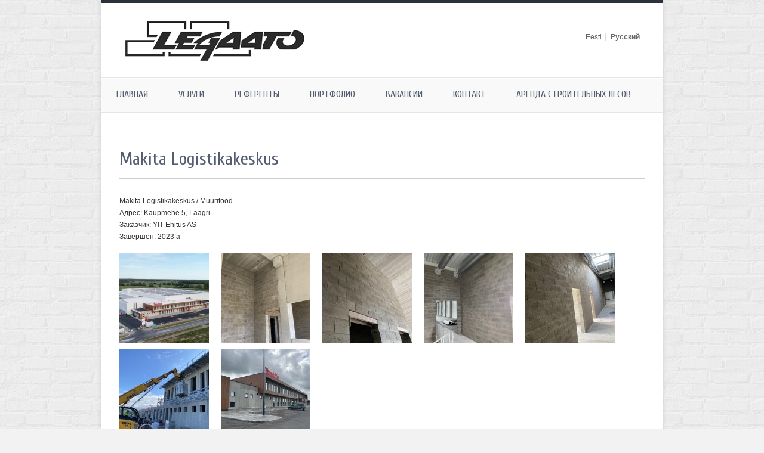

--- FILE ---
content_type: text/html; charset=UTF-8
request_url: https://legaato.ee/ru/portfolio-view/makita-logistikakeskus/
body_size: 5301
content:
<!DOCTYPE html>
<!--[if lt IE 7 ]><html class="ie ie6" lang="ru-RU"> <![endif]-->
<!--[if IE 7 ]><html class="ie ie7" lang="ru-RU"> <![endif]-->
<!--[if IE 8 ]><html class="ie ie8" lang="ru-RU"> <![endif]-->
<!--[if (gte IE 9)|!(IE)]><!--><html lang="ru-RU"> <!--<![endif]-->
<head>
	<title>  Makita Logistikakeskus</title>

<link rel="stylesheet" href="https://legaato.ee/wp-content/plugins/sitepress-multilingual-cms/res/css/language-selector.css?v=2.7.1" type="text/css" media="all" />
	<meta name="description" content=" &raquo; Makita Logistikakeskus | Müüritööd ja Montažtööd" />
	<meta charset="UTF-8" />
	<link rel="profile" href="http://gmpg.org/xfn/11" />
  <link rel="icon" href="https://legaato.ee/wp-content/themes/theme1512/favicon.ico" type="image/x-icon" />
	<link rel="pingback" href="https://legaato.ee/xmlrpc.php" />
	<link rel="alternate" type="application/rss+xml" title="Legaato" href="https://legaato.ee/ru/feed/" />
	<link rel="alternate" type="application/atom+xml" title="Legaato" href="https://legaato.ee/ru/feed/atom/" />
	<!--[if lt IE 9]>
		<script src="https://html5shim.googlecode.com/svn/trunk/html5.js"></script>
	<![endif]-->
	  <!--[if lt IE 8]>
    <div style=' clear: both; text-align:center; position: relative;'>
    	<a href="http://www.microsoft.com/windows/internet-explorer/default.aspx?ocid=ie6_countdown_bannercode"><img src="http://storage.ie6countdown.com/assets/100/images/banners/warning_bar_0000_us.jpg" border="0" alt="" /></a>
    </div>
  <![endif]-->
  <link rel="stylesheet" type="text/css" media="all" href="https://legaato.ee/wp-content/themes/theme1512/css/normalize.css" />
	<link rel="stylesheet" type="text/css" media="all" href="https://legaato.ee/wp-content/themes/theme1512/style.css" />
  <link rel="stylesheet" type="text/css" media="all" href="https://legaato.ee/wp-content/themes/theme1512/css/prettyPhoto.css" />
  <link rel="stylesheet" type="text/css" media="all" href="https://legaato.ee/wp-content/themes/theme1512/css/grid.css" />
  <link href='https://fonts.googleapis.com/css?family=Cuprum:400,700&subset=latin,cyrillic' rel='stylesheet' type='text/css'>
	
	<style type="text/css">
		#fancybox-close{right:-15px;top:-15px}
		div#fancybox-content{border-color:#FFFFFF}
		div#fancybox-title{background-color:#FFFFFF}
		div#fancybox-outer{background-color:#FFFFFF}
		div#fancybox-title-inside{color:#333333}
	</style>

	<link rel="alternate" type="application/rss+xml" title="Legaato &raquo; Feed" href="https://legaato.ee/ru/feed/" />
<link rel="alternate" type="application/rss+xml" title="Legaato &raquo; Comments Feed" href="https://legaato.ee/ru/comments/feed/" />
		<script type="text/javascript">
			window._wpemojiSettings = {"baseUrl":"https:\/\/s.w.org\/images\/core\/emoji\/72x72\/","ext":".png","source":{"concatemoji":"https:\/\/legaato.ee\/wp-includes\/js\/wp-emoji-release.min.js?ver=4.3.34"}};
			!function(e,n,t){var a;function o(e){var t=n.createElement("canvas"),a=t.getContext&&t.getContext("2d");return!(!a||!a.fillText)&&(a.textBaseline="top",a.font="600 32px Arial","flag"===e?(a.fillText(String.fromCharCode(55356,56812,55356,56807),0,0),3e3<t.toDataURL().length):(a.fillText(String.fromCharCode(55357,56835),0,0),0!==a.getImageData(16,16,1,1).data[0]))}function i(e){var t=n.createElement("script");t.src=e,t.type="text/javascript",n.getElementsByTagName("head")[0].appendChild(t)}t.supports={simple:o("simple"),flag:o("flag")},t.DOMReady=!1,t.readyCallback=function(){t.DOMReady=!0},t.supports.simple&&t.supports.flag||(a=function(){t.readyCallback()},n.addEventListener?(n.addEventListener("DOMContentLoaded",a,!1),e.addEventListener("load",a,!1)):(e.attachEvent("onload",a),n.attachEvent("onreadystatechange",function(){"complete"===n.readyState&&t.readyCallback()})),(a=t.source||{}).concatemoji?i(a.concatemoji):a.wpemoji&&a.twemoji&&(i(a.twemoji),i(a.wpemoji)))}(window,document,window._wpemojiSettings);
		</script>
		<style type="text/css">
img.wp-smiley,
img.emoji {
	display: inline !important;
	border: none !important;
	box-shadow: none !important;
	height: 1em !important;
	width: 1em !important;
	margin: 0 .07em !important;
	vertical-align: -0.1em !important;
	background: none !important;
	padding: 0 !important;
}
</style>
<link rel='stylesheet' id='contact-form-7-css'  href='https://legaato.ee/wp-content/plugins/contact-form-7/includes/css/styles.css?ver=3.6' type='text/css' media='all' />
<link rel='stylesheet' id='fancybox-css'  href='https://legaato.ee/wp-content/plugins/fancybox-for-wordpress/fancybox/fancybox.css?ver=4.3.34' type='text/css' media='all' />
<script type='text/javascript' src='https://legaato.ee/wp-content/themes/theme1512/js/jquery-1.6.4.min.js?ver=1.6.4'></script>
<script type='text/javascript' src='https://legaato.ee/wp-content/themes/theme1512/js/modernizr.js?ver=2.0.6'></script>
<script type='text/javascript' src='https://legaato.ee/wp-content/themes/theme1512/js/superfish.js?ver=1.4.8'></script>
<script type='text/javascript' src='https://legaato.ee/wp-content/themes/theme1512/js/jquery.easing.1.3.js?ver=1.3'></script>
<script type='text/javascript' src='https://legaato.ee/wp-content/themes/theme1512/js/jquery.prettyPhoto.js?ver=3.1.3'></script>
<script type='text/javascript' src='https://legaato.ee/wp-content/themes/theme1512/js/jquery.aw-showcase.min.js?ver=1.1.1'></script>
<script type='text/javascript' src='https://legaato.ee/wp-content/themes/theme1512/js/jquery.tools.min.js?ver=1.2.6'></script>
<script type='text/javascript' src='https://legaato.ee/wp-content/themes/theme1512/js/jquery.loader.js?ver=1.0'></script>
<script type='text/javascript' src='https://legaato.ee/wp-includes/js/swfobject.js?ver=2.2-20120417'></script>
<script type='text/javascript' src='https://legaato.ee/wp-content/themes/theme1512/js/jquery.cycle.all.js?ver=2.99'></script>
<script type='text/javascript' src='https://legaato.ee/wp-content/themes/theme1512/js/jquery.twitter.js?ver=1.0'></script>
<script type='text/javascript' src='https://legaato.ee/wp-content/themes/theme1512/js/jquery.flickrush.js?ver=1.0'></script>
<script type='text/javascript' src='https://legaato.ee/wp-content/themes/theme1512/js/audiojs/audio.js?ver=1.0'></script>
<script type='text/javascript' src='https://legaato.ee/wp-content/themes/theme1512/js/custom.js?ver=1.0'></script>
<script type='text/javascript' src='https://legaato.ee/wp-content/themes/theme1512/js/jquery.tinycarousel.min.js?ver=3.0'></script>
<script type='text/javascript' src='https://legaato.ee/wp-content/plugins/fancybox-for-wordpress/fancybox/jquery.fancybox.js?ver=1.3.4'></script>
<link rel="EditURI" type="application/rsd+xml" title="RSD" href="https://legaato.ee/xmlrpc.php?rsd" />
<link rel="wlwmanifest" type="application/wlwmanifest+xml" href="https://legaato.ee/wp-includes/wlwmanifest.xml" /> 
<link rel='prev' title='Ladu ja Kontorihoone' href='https://legaato.ee/ru/portfolio-view/ladu-ja-kontorihoone2/' />
<link rel='next' title='ARTER Kvartal' href='https://legaato.ee/ru/portfolio-view/arter-kvartal-2/' />
<meta name="generator" content="WordPress 4.3.34" />
<link rel='shortlink' href='https://legaato.ee/?p=2173' />

<!-- Fancybox for WordPress v3.0.2 -->
<script type="text/javascript">
jQuery(function(){

jQuery.fn.getTitle = function() { // Copy the title of every IMG tag and add it to its parent A so that fancybox can show titles
	var arr = jQuery("a.fancybox");
	jQuery.each(arr, function() {
		var title = jQuery(this).children("img").attr("title");
		jQuery(this).attr('title',title);
	})
}

// Supported file extensions
var thumbnails = jQuery("a:has(img)").not(".nolightbox").filter( function() { return /\.(jpe?g|png|gif|bmp)$/i.test(jQuery(this).attr('href')) });

thumbnails.addClass("fancybox").attr("rel","fancybox").getTitle();
jQuery("a.fancybox").fancybox({
	'cyclic': true,
	'autoScale': true,
	'padding': 10,
	'opacity': true,
	'speedIn': 500,
	'speedOut': 500,
	'changeSpeed': 300,
	'overlayShow': true,
	'overlayOpacity': "0.3",
	'overlayColor': "#666666",
	'titleShow': false,
	'titlePosition': 'inside',
	'enableEscapeButton': true,
	'showCloseButton': true,
	'showNavArrows': true,
	'hideOnOverlayClick': true,
	'hideOnContentClick': false,
	'width': 560,
	'height': 340,
	'transitionIn': "fade",
	'transitionOut': "fade",
	'centerOnScroll': true
});


})
</script>
<!-- END Fancybox for WordPress -->
<script type="text/javascript">var icl_lang = 'ru';var icl_home = 'https://legaato.ee/ru/';</script>
<script type="text/javascript" src="https://legaato.ee/wp-content/plugins/sitepress-multilingual-cms/res/js/sitepress.js"></script>
<meta name="generator" content="WPML ver:2.7.1 stt:47,15;0" />
<link rel="alternate" hreflang="et" href="https://legaato.ee/portfolio-view/makita-logistikakeskus-muuritood/" />
  
  <script type="text/javascript">
  	// initialise plugins
		jQuery(function(){
			// main navigation init
			jQuery('ul.sf-menu').superfish({
				delay:       1000, 		// one second delay on mouseout 
				animation:   {opacity:'show',height:'show'}, // fade-in and slide-down animation 
				speed:       'normal',  // faster animation speed 
				autoArrows:  false,   // generation of arrow mark-up (for submenu) 
				dropShadows: false   // drop shadows (for submenu)
			});
			
			// prettyphoto init
			jQuery("a[rel^='prettyPhoto']").prettyPhoto({
				animation_speed:'normal',
				slideshow:5000,
				autoplay_slideshow: false
			});
			
			jQuery('.recent-posts.team li:nth-child(4n), .recent-posts.folio li:nth-child(4n), .recent-posts.clients li:nth-child(3n)').addClass('nomargin');
			
		});
		
		// Init for audiojs
		audiojs.events.ready(function() {
			var as = audiojs.createAll();
		});
  </script>
  
  <!-- Custom CSS -->
	  
  
  
  
  <style type="text/css">
		/* Body styling options */
		body { background-image:url(https://legaato.ee/wp-content/uploads/2012/08/brickwall_@2X.png); background-repeat:repeat; background-position:top center;  background-attachment:scroll; }		
  	/* Header styling options */
				
		/* Links and buttons color */
				
		/* Body typography */
		body {font-family:Arial, Helvetica, sans-serif; color:#333}#main {font-size:12px; font-style:normal;}  </style>
  <meta name="google-site-verification" content="E3GVJcH3A58x6ZHaAoIbAS7fe0mLDt1JZXIBweE5In0" />
  <meta name='yandex-verification' content='50bfdbefb30cfd1b' />
</head>

<body class="single single-portfolio postid-2173">

<div id="main"><!-- this encompasses the entire Web site -->
	<div class="inside">
		<header id="header">
			<div class="logo">
			  									<a href="https://legaato.ee/ru//" id="logo"><img src="https://legaato.ee/wp-content/uploads/2011/07/Legaato_logo3_300.png" alt="Legaato" title="Müüritööd ja Montažtööd"></a>
							  			</div>
						<div class="lang">        
<div id="lang_sel_list">           
            <ul>
                                <li class="icl-et">          
                    <a href="https://legaato.ee/portfolio-view/makita-logistikakeskus-muuritood/" class="lang_sel_other">
                                        Eesti                    </a>
                </li>
                                <li class="icl-ru">          
                    <a href="https://legaato.ee/ru/portfolio-view/makita-logistikakeskus/" class="lang_sel_sel">
                                        Русский                    </a>
                </li>
                            </ul>
</div>
</div>
			<div id="widget-header">
				<!-- Wigitized Header -->			</div><!--#widget-header-->
		</header>
		<nav class="primary">
		  <ul id="topnav" class="sf-menu"><li id="menu-item-1100" class="menu-item menu-item-type-post_type menu-item-object-page menu-item-1100"><a href="https://legaato.ee/ru/">Главная</a></li>
<li id="menu-item-1098" class="menu-item menu-item-type-post_type menu-item-object-page menu-item-1098"><a href="https://legaato.ee/ru/uslugi-2/">Услуги</a></li>
<li id="menu-item-1104" class="menu-item menu-item-type-post_type menu-item-object-page menu-item-has-children menu-item-1104"><a href="https://legaato.ee/ru/referenty/">Референты</a>
<ul class="sub-menu">
	<li id="menu-item-1224" class="menu-item menu-item-type-post_type menu-item-object-page menu-item-1224"><a href="https://legaato.ee/ru/tekushhie-obekty/">Текущие объекты</a></li>
</ul>
</li>
<li id="menu-item-1095" class="menu-item menu-item-type-post_type menu-item-object-page menu-item-1095"><a href="https://legaato.ee/ru/portfel/">Портфолио</a></li>
<li id="menu-item-1097" class="menu-item menu-item-type-post_type menu-item-object-page menu-item-1097"><a href="https://legaato.ee/ru/vakansii-2/">Вакансии</a></li>
<li id="menu-item-1099" class="menu-item menu-item-type-post_type menu-item-object-page menu-item-1099"><a href="https://legaato.ee/ru/kontakt-2/">Контакт</a></li>
<li id="menu-item-1406" class="menu-item menu-item-type-custom menu-item-object-custom menu-item-1406"><a href="https://l-telling.ee/ru/">Аренда строительных лесов</a></li>
</ul>		</nav><!--.primary-->
		<div class="clear"></div>
	  		<div class="primary_content_wrap clearfix"><div id="content">
	    <div id="post-2173" class="post post-2173 portfolio type-portfolio status-publish has-post-thumbnail hentry portfolio_category-portfell">
      <article class="post-holder single-post">
        <header class="entry-header">
          <h1>Makita Logistikakeskus</h1>
          							
        </header>
        				          
                <div class="post-content">
          <p>Makita Logistikakeskus / Müüritööd<br />
Адрес: Kaupmehe 5, Laagri<br />
Заказчик: YIT Ehitus AS<br />
Завершён: 2023 a<br />
<span id="more-2173"></span></p>
<p><a href="https://legaato.ee/wp-content/uploads/2023/08/makita-5.jpeg"><img src="https://legaato.ee/wp-content/uploads/2023/08/makita-5-150x150.jpeg" alt="makita-5" width="150" height="150" class="alignleft size-thumbnail wp-image-2167" /></a><a href="https://legaato.ee/wp-content/uploads/2023/08/makita-4.jpeg"><img src="https://legaato.ee/wp-content/uploads/2023/08/makita-4-150x150.jpeg" alt="makita-4" width="150" height="150" class="alignleft size-thumbnail wp-image-2168" /></a><a href="https://legaato.ee/wp-content/uploads/2023/08/makita-3.jpeg"><img src="https://legaato.ee/wp-content/uploads/2023/08/makita-3-150x150.jpeg" alt="makita-3" width="150" height="150" class="alignleft size-thumbnail wp-image-2169" /></a><a href="https://legaato.ee/wp-content/uploads/2023/08/makita-2.jpeg"><img src="https://legaato.ee/wp-content/uploads/2023/08/makita-2-150x150.jpeg" alt="makita-2" width="150" height="150" class="alignleft size-thumbnail wp-image-2170" /></a><a href="https://legaato.ee/wp-content/uploads/2023/08/makita-1.jpeg"><img src="https://legaato.ee/wp-content/uploads/2023/08/makita-1-150x150.jpeg" alt="makita-1" width="150" height="150" class="alignleft size-thumbnail wp-image-2171" /></a><a href="https://legaato.ee/wp-content/uploads/2023/08/makita.jpeg"><img src="https://legaato.ee/wp-content/uploads/2023/08/makita-150x150.jpeg" alt="makita" width="150" height="150" class="alignleft size-thumbnail wp-image-2172" /></a><a href="https://legaato.ee/wp-content/uploads/2023/08/unnamed-42.jpg"><img src="https://legaato.ee/wp-content/uploads/2023/08/unnamed-42-150x150.jpg" alt="unnamed (4)" width="150" height="150" class="alignleft size-thumbnail wp-image-2233" /></a></p>
                  </div><!--.post-content-->
      </article>

    </div><!-- #post-## -->

  </div><!--#content-->

	</div><!--.primary_content_wrap-->
	  </div><!--.inside-->
</div><!--#main-->
<footer id="footer">
	<div class="indent">
						  
				Legaato Eesti OÜ &copy; 2009 - 2026 &nbsp; | &nbsp; Все права защищены &nbsp; | &nbsp;Tel:  (+372) 6555 677  <span style="color:#2c323c">&nbsp; | &nbsp;<a href="https://ehitustellingud.ee/" style="color:#2c323c">Ehitustellingute rent</a></span>
					
	</div><!--.container-->
</footer>
<script type='text/javascript' src='https://legaato.ee/wp-includes/js/comment-reply.min.js?ver=4.3.34'></script>
<script type='text/javascript' src='https://legaato.ee/wp-content/plugins/contact-form-7/includes/js/jquery.form.min.js?ver=3.46.0-2013.11.21'></script>
<script type='text/javascript'>
/* <![CDATA[ */
var _wpcf7 = {"loaderUrl":"https:\/\/legaato.ee\/wp-content\/plugins\/contact-form-7\/images\/ajax-loader.gif","sending":"\u041e\u0442\u043f\u0440\u0430\u0432\u043a\u0430..."};
/* ]]> */
</script>
<script type='text/javascript' src='https://legaato.ee/wp-content/plugins/contact-form-7/includes/js/scripts.js?ver=3.6'></script>
 <!-- this is used by many Wordpress features and for plugins to work properly -->
	<script type="text/javascript">
		  (function(i,s,o,g,r,a,m){i['GoogleAnalyticsObject']=r;i[r]=i[r]||function(){
  (i[r].q=i[r].q||[]).push(arguments)},i[r].l=1*new Date();a=s.createElement(o),
  m=s.getElementsByTagName(o)[0];a.async=1;a.src=g;m.parentNode.insertBefore(a,m)
  })(window,document,'script','//www.google-analytics.com/analytics.js','ga');

  ga('create', 'UA-47733878-1', 'legaato.ee');
  ga('send', 'pageview');

	</script>
  <!-- Show Google Analytics -->	
</body>
</html>

--- FILE ---
content_type: text/css
request_url: https://legaato.ee/wp-content/plugins/sitepress-multilingual-cms/res/css/language-selector.css?v=2.7.1
body_size: 147
content:
.lang { float: right; padding: 50px 30px 0 0; }
		#language-selector{ float: right;padding: 10px 10px 0 0;height: 15px; }
		#lang_sel_list > ul li  { background: none !important;}




		.lang-block { overflow:auto; line-height:31px;}



		.langs {float:right;}



		#lang_sel_list ul { border:0 none !important; background: none !important;}



		#lang_sel_list li { display:inline-block; padding: 0 !important; margin-left:0px; border-left: 1px solid #dcdedc; line-height:normal; margin-left:-5px }



		#lang_sel_list li:first-child {border-left:0 none;}



		#lang_sel_list li a { color:#666; text-decoration:none; padding:0 8px;}



		#lang_sel_list li a:hover { color:#e64100}



		.lang_sel_sel {font-weight:bold; color:#e64100}

--- FILE ---
content_type: text/css
request_url: https://legaato.ee/wp-content/themes/theme1512/style.css
body_size: 9783
content:
@charset utf-8;
/*--
	Theme Name: theme1512
	Theme URI: http://template-help.com/
	Description: A theme for Wordpress 3.2+ from Template-Help.com Collection
	Author: Template_Help.com 
	Author URL: http://www.Template-Help.com/ 
--*/
/* General
---------------------------------------- */
html, body {
  min-width: 960px;
  height: 100%;
}
body {
  background: url(images/pattern.gif) #f2f2f2 fixed;
  color: #939393;
  font: 100%/1.25em Arial, Helvetica, sans-serif;
  position: relative;
}
#main {
  font-size: .75em;
  margin: 0 auto;
  width: 940px;
  position: relative;
  min-height: 100%;
  background: #fff;
  box-shadow: 0 0 7px rgba(0, 0, 0, 0.15);
}
.no-boxshadow #main {
  border-right: 1px solid #e5e5e5;
  border-left: 1px solid #e5e5e5;
}
#main .inside {
  padding: 0 0 41px 0;
}
/* List styling */
dl dt {
  background: url(images/nav-next.png) 0 6px no-repeat;
  padding: 0 0 3px 32px;
  margin-bottom: .2em;
  font-size: 18px;
  line-height: 1.2em;
  color: #939393;
}
dl dd {
  padding: 0 0 0 32px;
  margin: 0 0 1.5em 0;
}
ul li {
  list-style-type: none !important;
  padding: 0 0 10px 12px;
  margin: 0;
  background: url(images/bull.gif) 0 8px no-repeat;
}
/* Headings */
h1,
h2,
h3,
h4,
h5,
h6 {
  font-weight: normal;
  font-family: 'Cuprum', sans-serif;
}
h2 {
  font-size: 24px;
  line-height: 1.2em;
  color: #535e70;
  padding-bottom: 14px;
  margin-bottom: 27px;
  border-bottom: 1px solid #cccccc;
  letter-spacing: -0.02em;
}
h3 {
  font-size: 18px;
  line-height: 1.2em;
  color: #2c323c;
  margin: 0 0 .5em 0;
}
h4 {
  font-size: 14px;
  line-height: 1.2em;
  color: #2c323c;
  margin: 0 0 .5em 0;
}
h5 {
  font-size: 1em;
  line-height: 1.5em;
  color: #2c323c;
  margin: 0 0 .5em 0;
  font-family: Arial, Helvetica, sans-serif;
  font-weight: bold;
}
h6 {
  font-family: Arial, Helvetica, sans-serif;
  font-size: 11px;
  font-style: italic;
  margin: 0;
}
h6 a {
  color: #e64100;
}
h6 a:hover {
  color: #535e70;
}
/* Links */
a {
  color: #2c323c;
  text-decoration: none;
}
a:hover {
  color: #e64100;
}
/* Header
---------------------------------------- */
#header {
  border-top: 5px solid #2c323c;
  height: 125px;
  position: relative;
  z-index: 99;
}
/* Logo */
.logo {
  position: absolute;
  left: 40px;
  top: 30px;
}
.logo h1, .logo h2 {
  font-size: 47px;
  line-height: 1em;
  margin-bottom: 0;
  font-family: 'Jockey One', sans-serif;
  background: url(images/logo-img.png) 0 0 no-repeat;
  padding: 0 0 0 55px;
  letter-spacing: -1px;
}
.logo h1 a, .logo h2 a {
  color: #2c323c;
  text-decoration: none;
}
.logo .tagline {
  font-size: 10px;
  text-transform: uppercase;
}
/* Header widget */
#widget-header {
  position: absolute;
  right: 30px;
  top: 23px;
  z-index: 1;
  width: 240px;
}
/* Social Networks */
#widget-header .social-networks {
  list-style-type: none;
  padding: 0 0 13px 0;
  margin: 0;
  border: none;
  border-bottom: 1px solid #e5e5e5;
  overflow: hidden;
  text-align: right;
}
#widget-header .social-networks li {
  display: inline;
  border: none;
  padding: 0;
  margin: 0 0 0 2px;
  list-style-type: none;
}
#widget-header .social-networks li a {
  text-decoration: none;
}
#widget-header .social-networks li a:hover {
  color: red;
}
/* EasyTooltip */
.tooltip {
  background: none repeat scroll 0 0 #252525;
  border: 1px solid #000000;
  color: #EEEEEE;
  display: none;
  font-size: 11px;
  line-height: 1.2em;
  margin: 13px 0 0;
  padding: 5px;
  z-index: 99;
}
/* Request a quote */
#widget_my_requestquotewidget {
  width: 100%;
  overflow: hidden;
}
.top-box .image-holder {
  float: left;
  margin: 4px 20px 0 0;
}
/* Awkward Showcase Slider
---------------------------------------- */
#showcase-holder {
  margin-bottom: 58px;
  background: url(images/loading.gif) 50% 50% no-repeat #ffffff;
  width: 940px;
  height: 531px;
}
/* This class is removed after the showcase is loaded */
/* Assign the correct showcase height to prevent loading jumps in IE */
.showcase-load {
  height: 531px;
  /* Same as showcase javascript option */

  overflow: hidden;
}
div {
  margin: 0;
  border: 0;
}
/* Container when content is shown as one page */
.showcase-onepage {
  /**/

}
/* Container when content is shown in slider */
.showcase {
  position: relative;
  margin: auto;
  width: 940px;
  height: 531px;
  overflow: hidden;
  display: none;
}
/* Navigation arrows */
.showcase-arrow-previous, .showcase-arrow-next {
  position: absolute;
  background: url(images/arrows.png);
  width: 33px;
  height: 33px;
  top: 220px;
  cursor: pointer;
}
.showcase-arrow-previous {
  left: -60px;
}
.showcase-arrow-previous:hover {
  background-position: 0px -34px;
}
.showcase-arrow-next {
  right: -56px;
  background-position: -34px 0;
}
.showcase-arrow-next:hover {
  background-position: -34px -34px;
}
/* Content */
.showcase-content {
  text-align: center;
}
.showcase-content-wrapper {
  text-align: center;
  height: 940px;
  width: 430px;
  display: table-cell;
  vertical-align: top;
}
/* Styling the tooltips */
.showcase-plus-anchor {
  background-image: url(images/plus.png);
  background-repeat: no-repeat;
}
.showcase-plus-anchor:hover {
  background-position: -32px 0;
}
div.showcase-tooltip {
  background-color: #fff;
  color: #000;
  text-align: left;
  padding: 5px 8px;
  background-image: url(images/white-opacity-80.png);
}
/* Styling the caption */
.showcase-caption {
  color: #000;
  padding: 8px 15px;
  text-align: left;
  position: absolute;
  bottom: 10px;
  left: 10px;
  right: 10px;
  display: none;
  background-image: url(images/white-opacity-80.png);
}
.showcase-onepage .showcase-content {
  margin-bottom: 10px;
}
/* Button Wrapper */
.showcase-button-wrapper {
  clear: both;
  position: absolute;
  left: 0;
  right: 0;
  top: 402px;
  z-index: 3;
  background: url(images/black-opacity-50.png);
  padding: 10px 0 10px 30px;
}
.showcase-button-wrapper span {
  float: left;
  margin-right: 2px;
  padding: 0;
  cursor: pointer;
  font-size: 0;
  line-height: 0;
  color: #000;
  width: 8px;
  height: 8px;
  background: #000;
}
.showcase-button-wrapper span:hover, .showcase-button-wrapper span.active {
  background: #e64100;
  color: #e64100;
}
/* Thumbnails */
.showcase-thumbnail-container {
  position: absolute;
  left: 0;
  top: 430px;
  z-index: 99999;
}
.showcase-thumbnail-wrapper {
  overflow: hidden;
}
.showcase-thumbnail {
  width: 188px;
  height: 101px;
  cursor: pointer;
  position: relative;
  vertical-align: top;
  color: #fff;
  font-size: 12px;
  line-height: 18px;
  font-family: 'Cuprum', sans-serif;
  background: url(images/thumbs.gif) no-repeat 0 0;
  color: #535e70;
}
.showcase-thumbnail h4 {
  font-size: 22px;
  line-height: 1em;
  color: #535e70;
  padding: 0;
  position: relative;
  letter-spacing: -1px;
}
.showcase-thumbnail-caption {
  padding: 37px 20px 0 25px;
  position: absolute;
  top: 0;
}
.showcase-thumbnail-content {
  padding: 10px;
  text-align: center;
  padding-top: 25px;
}
.showcase-thumbnail:hover, .showcase-thumbnail.active {
  background-position: 0 -101px;
}
.showcase-thumbnail:hover h4, .showcase-thumbnail.active h4 {
  color: #2c323c;
}
.showcase-thumbnail:hover .showcase-thumbnail-cover {
  display: none;
}
.showcase-thumbnail.active .showcase-thumbnail-cover {
  display: none;
}
.showcase-thumbnail-wrapper-vertical {
  padding: 10px;
}
.showcase-thumbnail-wrapper-vertical .showcase-thumbnail {
  margin-bottom: 10px;
}
.showcase-thumbnail-button-backward, .showcase-thumbnail-button-forward {
  cursor: pointer;
}
.showcase-thumbnail-button-backward {
  padding-bottom: 0px;
  padding-right: 0px;
}
.showcase-thumbnail-button-backward .showcase-thumbnail-vertical,
.showcase-thumbnail-button-forward .showcase-thumbnail-vertical,
.showcase-thumbnail-button-forward .showcase-thumbnail-horizontal,
.showcase-thumbnail-button-backward .showcase-thumbnail-horizontal {
  background-repeat: no-repeat;
  display: block;
  width: 0;
  height: 0;
}
/* Hide button text */
.showcase-thumbnail-button-forward span span, .showcase-thumbnail-button-backward span span {
  display: none;
}
/* Navigations
---------------------------------------- */
/* Primary navigation */
nav.primary {
  position: relative;
  z-index: 99;
  border-top: 1px solid #e5e5e5;
  border-bottom: 1px solid #e5e5e5;
  background: #f9f9f9;
  height: 57px;
}
.home nav.primary {
  border-bottom: none;
}
/* Essential styles for dropdown menu */
.sf-menu, .sf-menu * {
  margin: 0;
  padding: 0;
  list-style: none;
}
.sf-menu {
  line-height: 1.0;
}
.sf-menu ul {
  position: absolute;
  top: -999em;
  width: 153px;
  /* left offset of submenus need to match (see below) */

}
.sf-menu ul li {
  width: 100%;
}
.sf-menu li:hover {
  visibility: inherit;
  /* fixes IE7 'sticky bug' */

}
.sf-menu li {
  float: left;
  position: relative;
}
.sf-menu a {
  display: block;
  position: relative;
}
.sf-menu li:hover ul, .sf-menu li.sfHover ul {
  left: 0;
  top: 56px;
  /* match top ul list item height */

  z-index: 99;
  margin-left: -1px;
}
ul.sf-menu li:hover li ul, ul.sf-menu li.sfHover li ul {
  top: -999em;
  margin-top: -15px;
}
ul.sf-menu li li:hover ul, ul.sf-menu li li.sfHover ul {
  left: 154px;
  /* match ul width */

  top: 0;
}
ul.sf-menu li li:hover li ul, ul.sf-menu li li.sfHover li ul {
  top: -999em;
}
ul.sf-menu li li li:hover ul, ul.sf-menu li li li.sfHover ul {
  left: 154px;
  /* match ul width */

  top: 0;
}
/* Our skin for dropdown menu */
.sf-menu {
  border-top: 1px solid #ffffff;
  padding: 0 0 0 0px;
}
.sf-menu a {
  text-decoration: none;
  color: #535e70;
  font-size: 16px;
  line-height: 1.2em;
  font-family: 'Cuprum', sans-serif;
  text-shadow: 0 0 0.1 rgba(0, 0, 0, 0.2);
}
.sf-menu li {
  background: none;
}
.sf-menu > li > a {
  text-transform: uppercase;
  padding: 18px 26px 20px 26px;
  margin: -1px 0 0 -1px;
}
.sf-menu > li > a:hover, .sf-menu > li.sfHover > a, .sf-menu > li.current-menu-item > a {
  background: #ffffff;
  color: #e64100;
  border-top: 1px solid #cecece;
  border-left: 1px solid #e5e5e5;
  border-right: 1px solid #e5e5e5;
  padding: 0 29px;
  padding: 18px 25px 19px 25px;
  margin-top: -2px;
}
/* Submenu */
.sf-menu ul {
  border: 1px solid #e5e5e5;
  background: #ffffff;
  padding: 14px 0;
}
.sf-menu li li {
  float: none;
  width: auto;
  padding: 1px 0;
}
.sf-menu li li a {
  line-height: 22px;
  padding: 0 0 0 20px;
}
.sf-menu li li a:hover, .sf-menu li li.sfHover > a, .sf-menu li li.current-menu-item > a {
  background: #e5e5e5;
  color: #e64100;
}
.sf-menu li:hover,
.sf-menu li.sfHover,
.sf-menu a:focus,
.sf-menu a:hover,
.sf-menu a:active,
.sf-menu li.current-menu-item > a {
  outline: 0;
}
/*** arrows **/
.sf-menu a.sf-with-ul {
  padding-right: 2.25em;
  min-width: 1px;
  /* trigger IE7 hasLayout so spans position accurately */

}
.sf-sub-indicator {
  position: absolute;
  display: block;
  right: .75em;
  top: 1.05em;
  /* IE6 only */

  width: 10px;
  height: 10px;
  text-indent: -999em;
  overflow: hidden;
  background: url(images/arrows-ffffff.png) no-repeat -10px -100px;
  /* 8-bit indexed alpha png. IE6 gets solid image only */

}
a > .sf-sub-indicator {
  /* give all except IE6 the correct values */

  top: .8em;
  background-position: 0 -100px;
  /* use translucent arrow for modern browsers*/

}
/* apply hovers to modern browsers */
a:focus > .sf-sub-indicator,
a:hover > .sf-sub-indicator,
a:active > .sf-sub-indicator,
li:hover > a > .sf-sub-indicator,
li.sfHover > a > .sf-sub-indicator {
  background-position: -10px -100px;
  /* arrow hovers for modern browsers*/

}
/* point right for anchors in subs */
.sf-menu ul .sf-sub-indicator {
  background-position: -10px 0;
}
.sf-menu ul a > .sf-sub-indicator {
  background-position: 0 0;
}
/* apply hovers to modern browsers */
.sf-menu ul a:focus > .sf-sub-indicator,
.sf-menu ul a:hover > .sf-sub-indicator,
.sf-menu ul a:active > .sf-sub-indicator,
.sf-menu ul li:hover > a > .sf-sub-indicator,
.sf-menu ul li.sfHover > a > .sf-sub-indicator {
  background-position: -10px 0;
  /* arrow hovers for modern browsers*/

}
/*** shadows for all but IE6 ***/
.sf-shadow ul {
  background: url(images/shadow.png) no-repeat bottom right;
  padding: 0 8px 9px 0;
  -moz-border-radius-bottomleft: 17px;
  -moz-border-radius-topright: 17px;
  -webkit-border-top-right-radius: 17px;
  -webkit-border-bottom-left-radius: 17px;
}
.sf-shadow ul.sf-shadow-off {
  background: transparent;
}
/* Top search */
#top-search {
  position: absolute;
  right: 30px;
  top: 77px;
}
#top-search .input-search {
  width: 160px;
  margin: 0;
  border-right: none;
}
#top-search #submit {
  width: 69px;
  cursor: pointer;
  padding-left: 0;
  padding-right: 0;
  margin: 0;
}
/* Content
---------------------------------------- */
.primary_content_wrap {
  position: relative;
  z-index: 1;
  padding: 0 30px 10px 30px;
}
#content {
  padding: 60px 0 0 0;
}
#content.left {
  float: right !important;
}
#before_content_area {
  padding-bottom: 37px;
}
/* Page */
/* Comments
---------------------------------------- */
h2#comments {
  padding-top: 25px;
}
.commentlist {
  list-style-type: none;
  padding: 0;
  margin: 0;
}
li.comment {
  list-style-type: none;
  overflow: hidden;
  background: none;
  padding: 0;
}
li.comment .comment-body {
  padding: 0 0 25px 100px;
  position: relative;
  zoom: 1;
  margin-bottom: 30px;
  min-height: 100px;
}
.comment-author cite {
  display: block;
  position: absolute;
  left: 0;
  top: 85px;
  font-size: 1em;
  font-style: normal;
  color: #535e70;
}
.comment-author .says {
  display: none;
}
.comment-meta {
  font-size: 11px;
  color: #535e70;
}
.comment-meta a {
  color: #535e70;
}
li.comment .avatar {
  float: none;
  margin: 0;
  position: absolute;
  left: 0;
  top: 0;
  border: 1px solid #cccccc;
  vertical-align: top;
  overflow: hidden;
}
li.comment .avatar {
  display: block;
  vertical-align: top;
  overflow: hidden;
}
.commentlist ul.children {
  margin: 20px 0 0 30px;
}
.commentlist ul.children li.comment {
  padding: 0;
  margin: 0;
  background: none;
}
.reply {
  position: absolute;
  left: 100px;
  bottom: 0;
}
.reply a {
  display: inline-block;
  background: #000;
  padding: 3px 8px;
  color: #fff;
  text-decoration: none;
}
.reply a:hover {
  background: #666;
}
.allowed_tags {
  background: #eee;
  padding: 15px;
  font-size: 11px;
  font-family: "Courier New", Courier, monospace;
  color: #666;
}
.allowed_tags strong {
  font-family: Tahoma, Geneva, sans-serif;
}
#respond {
  padding: 1em 0 0 0;
}
/* Post
---------------------------------------- */
.post-holder {
  margin-bottom: 40px;
  position: relative;
  overflow: hidden;
  display: block;
}
/* Post header */
.post-holder .entry-header {
  margin-bottom: 27px;
  border-bottom: 1px solid #cccccc;
  position: relative;
  padding: 0 120px 14px 0;
}
.post-holder .entry-header h2, .post-holder .entry-header h1 {
  margin-bottom: 0;
  border-bottom: none;
  padding: 0;
  color: #535e70;
}
.post-holder .entry-header h2 a {
  color: #535e70;
}
.post-holder .entry-header h2 a:hover {
  color: #e64100;
}
/* Meta information for post */
.post-meta {
  position: absolute;
  right: 20px;
  top: 3px;
}
.post-meta time {
  font-family: 'Cuprum', sans-serif;
  background: #535e70;
  color: #ffffff;
  height: 27px;
  line-height: 27px;
  overflow: hidden;
  font-size: 24px;
  padding: 0 5px;
}
.post-meta .comments-link {
  font-family: 'Cuprum', sans-serif;
  background: #535e70;
  color: #ffffff;
  height: 27px;
  line-height: 27px;
  overflow: hidden;
  font-size: 24px;
  padding: 0 7px;
  margin-left: 7px;
  position: relative;
}
.post-meta .comments-link:before {
  content: '';
  position: absolute;
  left: 4px;
  bottom: -5px;
  height: 5px;
  width: 11px;
  background: url(images/arrow.png) 0 0 no-repeat;
}
.post-meta .comments-link:hover {
  background: #e64100;
}
.post-meta .comments-link:hover:before {
  background-position: 0 -5px;
}
.post-holder.single-post {
  margin-bottom: 30px;
  overflow: hidden;
  width: 100%;
}
/* Featured thumbnail */
.featured-thumbnail {
  float: left;
  margin: 5px 20px 10px 0;
}
.featured-thumbnail .img-wrap {
  float: left;
}
.featured-thumbnail img {
  float: left;
}
/* Large thumbnail */
.featured-thumbnail.large {
  margin-right: 0;
  float: none;
  overflow: hidden;
  margin-bottom: 1.5em;
}
.featured-thumbnail.large .img-wrap {
  float: none;
  display: block;
  overflow: hidden;
}
.featured-thumbnail.large img {
  width: 100%;
  height: auto;
}
.f-thumb-wrap {
  overflow: hidden;
  width: 100%;
  height: 220px;
}
/* Thumbnail with prettyphoto */
.featured-thumbnail .image-wrap[rel="prettyphoto"] {
  background: url(images/magnify.png) no-repeat 50% 50%;
  display: block;
  float: left;
}
.featured-thumbnail .image-wrap[rel="prettyphoto"] img {
  -webkit-transition: all 0.2s ease-in-out;
  -moz-transition: all 0.2s ease-in-out;
  -o-transition: all 0.2s ease-in-out;
  -ms-transition: all 0.2s ease-in-out;
  transition: all 0.2s ease-in-out;
}
.featured-thumbnail .image-wrap[rel="prettyphoto"]:hover img {
  opacity: .5;
  filter: progid:dximagetransform.microsoft.alpha(Opacity=50);
  -ms-filter: "progid:DXImageTransform.Microsoft.Alpha(Opacity=50)";
}
/* Post content */
.post-content .excerpt {
  margin-bottom: 1.5em;
}
.pagination a {
  display: inline-block;
  padding: 0 5px;
  background: #eee;
}
/* Post footer */
.post-holder footer {
  clear: both;
  padding: 20px 0 0 0;
}
.post-holder.single-post footer {
  margin-top: 20px;
}
p.gravatar {
  float: left;
  margin-right: 20px;
}
/* Post edit link */
.post-edit-link {
  display: block;
  position: absolute;
  right: 0;
  top: 0;
  padding: 2px 7px;
  background: #000;
  color: #fff;
  font-size: 10px;
  text-transform: uppercase;
  text-decoration: none;
  border-radius: 3px;
}
.post-edit-link:hover {
  background: #666;
}
/* Image styling */
.alignleft {
  float: left;
  margin: 0 20px 10px 0;
}
.alignright {
  float: right;
  margin: 0 0 10px 20px;
}
.aligncenter {
  text-align: center;
  margin: 0 auto;
}
.alignnone {
  margin: 0;
}
article .post-content img {
  max-width: 710px;
}
.frame {
  padding: 7px;
  background: #fff;
  border: 1px solid #dbdbdb;
  border-radius: 5px;
  -moz-border-radius: 5px;
  -webkit-border-radius: 5px;
  text-align: center;
}
.frame img.alignleft, .frame img.alignright {
  margin: 0;
  padding: 0;
  border: none;
}
/* Page Navigaton (wp-pagenavi) */
.wp-pagenavi {
  clear: both;
  overflow: hidden;
}
.wp-pagenavi a, .wp-pagenavi span {
  text-decoration: none;
  border: 1px solid #e0e0e0;
  padding: 2px 7px;
  margin-right: 5px;
  display: inline-block;
  background: #f9f9f9;
}
.wp-pagenavi a:hover, .wp-pagenavi span.current {
  color: #e5e5e5;
  background: #2c323c;
  border: 1px solid #2c323c;
}
.wp-pagenavi span.current {
  font-weight: bold;
}
.wp-pagenavi .pages {
  float: right;
  border: none;
  color: #999;
}
/* Older and newer navigation */
nav.oldernewer {
  width: 100%;
  overflow: hidden;
  margin-bottom: 1.5em;
  border-top: 1px solid #cccccc;
  padding: 25px 0 0 0;
}
nav.oldernewer a {
  font-family: 'Cuprum', sans-serif;
  font-size: 18px;
  line-height: 1.2em;
  color: #2c323c;
}
nav.oldernewer a:hover {
  color: #e64100;
}
.older {
  float: left;
  padding: 0 0 0 27px;
  background: url(images/nav-prev.png) 0 50% no-repeat;
}
.newer {
  float: right;
  padding: 0 27px 0 0;
  background: url(images/nav-next.png) 100% 50% no-repeat;
}
/* Author
---------------------------------------- */
#post-author {
  overflow: hidden;
  border: 1px solid #dbdbdb;
  padding: 20px;
  margin-bottom: 2em;
}
#author-link {
  margin-top: 1.5em;
}
#post-author .gravatar {
  margin: 0 20px 0 0;
}
#post-author .gravatar img {
  background: #fff;
  border: 1px solid #dbdbdb;
  padding: 5px;
}
/* Recent author posts */
#recent-author-posts {
  margin-bottom: 3em;
}
/* Recent author comments */
.author-info {
  width: 100%;
  overflow: hidden;
  margin-bottom: 3em;
  padding-bottom: 2em;
  border-bottom: 1px solid #eee;
}
.author-info .avatar {
  margin: 0 20px 0 0;
}
.author-info .avatar img {
  float: left;
  background: #fff;
  padding: 7px;
  border: 1px solid #dbdbdb;
}
.author-meta {
  margin-bottom: 20px;
  overflow: hidden;
  width: 100%;
}
.author-meta p.gravatar {
  margin: 0;
}
/* 404
---------------------------------------- */
#error404 {
  padding: 30px 0 100px 0;
}
.error404-num {
  font-size: 250px;
  line-height: 1.2em;
  color: #cccccc;
  font-family: 'Cuprum', sans-serif;
  text-align: center;
}
#error404 hgroup {
  margin: 0 0 2em 0;
  padding-top: 50px;
}
#error404 hgroup h1 {
  font-size: 3em;
  margin-bottom: .2em;
}
/* Portfolio
---------------------------------------- */
.latestwork {
  width: 100%;
  overflow: hidden;
  list-style-type: none;
  padding: 0;
  margin: 0;
}
.latestwork li {
  float: left;
  margin-right: 20px;
}
/* Gallery */
.header-title {
  margin-bottom: 0;
}
.header-title h1 {
  font-size: 24px;
  line-height: 1.2em;
  color: #535e70;
  padding-bottom: 14px;
  margin-bottom: 27px;
  border-bottom: 1px solid #cccccc;
  letter-spacing: -0.02em;
}
.header-title .page-desc {
  display: block;
  font-size: .91em;
  color: #999;
  margin-bottom: 20px;
}
/* Default layout 3 columns */
#gallery .portfolio {
  width: 100%;
  overflow: hidden;
  list-style-type: none;
  padding: 0;
  margin: 0;
}
#gallery .portfolio li {
  display: -moz-inline-box;
  display: inline-block;
  zoom: 1;
  vertical-align: top;
  width: 280px;
  margin: 0 16px 20px 0;
  position: relative;
  list-style-type: none;
  padding: 0;
  background: #f9f9f9;
  border-bottom: 1px solid #e0e0e0;
}
* + html #gallery .portfolio li {
  display: inline;
}
#gallery .portfolio li.nomargin {
  margin-right: 0 !important;
}
#gallery .portfolio li span.image-border {
  display: block;
  height: 203px;
  width: 280px;
  position: relative;
}
#gallery .portfolio li a.image-wrap {
  display: block;
  overflow: hidden;
  width: 280px;
  height: 203px;
  position: relative;
  background: #f5f5f5 url(images/loading-folio.gif) 50% 50% no-repeat;
  -webkit-transition: all 0.2s ease-in-out;
  -moz-transition: all 0.2s ease-in-out;
  -o-transition: all 0.2s ease-in-out;
  -ms-transition: all 0.2s ease-in-out;
  transition: all 0.2s ease-in-out;
}
#gallery .portfolio li a.image-wrap img {
  float: left;
}
#gallery .portfolio .folio-desc {
  margin-bottom: 0;
  padding: 22px 10px 22px 17px;
height: 100px;
text-overflow: ellipsis;
overflow: hidden;
}
#gallery .portfolio p.excerpt {
  padding: 0;
}
.zoom-icon {
  display: block;
  position: absolute;
  left: 0;
  top: -152px;
  width: 280px;
  height: 203px;
  background: url(images/magnify.png) 50% 50% no-repeat;
  cursor: pointer;
  -webkit-transition: all 0.2s ease-in-out;
  -moz-transition: all 0.2s ease-in-out;
  -o-transition: all 0.2s ease-in-out;
}
#gallery .portfolio li a.image-wrap:hover .zoom-icon {
  top: 0;
}
/* 1 column portfolio*/
#gallery.one_column .portfolio li {
  width: 100%;
  margin-right: 0;
  margin-left: 0;
}
#gallery.one_column .portfolio li span.image-border {
  width: 510px;
  height: 370px;
  float: left;
}
#gallery.one_column .portfolio li a.image-wrap {
  width: 510px;
  height: 370px;
}
#gallery.one_column .zoom-icon {
  top: -252px;
  width: 510px;
  height: 370px;
}
#gallery.one_column .folio-desc {
  float: left;
  padding: 15px 0 0 0;
  margin: 0 0 0 20px;
  overflow: hidden;
  width: 310px;
}
/* 2 columns portfolio*/
#gallery.two_columns .portfolio li {
  width: 430px;
  margin-right: 15px;
}
#gallery.two_columns .portfolio li span.image-border {
  width: 430px;
  height: 312px;
}
#gallery.two_columns .portfolio li a.image-wrap {
  width: 430px;
  height: 312px;
}
#gallery.two_columns .zoom-icon {
  top: -252px;
  width: 430px;
  height: 312px;
}
/* 4 columns portfolio*/
#gallery.four_columns .portfolio li {
  width: 205px;
}
#gallery.four_columns .portfolio li span.image-border {
  width: 205px;
  height: 149px;
}
#gallery.four_columns .portfolio li a.image-wrap {
  width: 205px;
  height: 149px;
}
#gallery.four_columns .zoom-icon {
  top: -152px;
  width: 205px;
  height: 149px;
}
/* Sidebar
---------------------------------------- */
#sidebar {
  padding: 60px 0 0 0;
}
#sidebar .indent {
  padding: 0 0 0 20px;
}
#sidebar.left .indent {
  padding: 0 20px 0 0;
}
.widget {
  margin-bottom: 30px;
}
#sidebar h3 {
  font-size: 24px;
  line-height: 1.2em;
  color: #535e70;
  padding-bottom: 14px;
  margin-bottom: 27px;
  border-bottom: 1px solid #cccccc;
  letter-spacing: -0.02em;
}
/* Calendar */
#calendar_wrap {
  padding: 0;
}
#wp-calendar {
  width: 100%;
}
#wp-calendar caption {
  text-align: center;
}
#wp-calendar td {
  text-align: center;
  padding: 6px 0;
  border: none;
}
#wp-calendar caption {
  font-size: 16px;
  color: #000;
  font-weight: bold;
  padding: 4px 0;
  margin-bottom: 5px;
}
#wp-calendar thead th {
  padding: 7px 0;
  font-size: 14px;
  background: #fff;
  color: #000;
  text-align: center;
}
#wp-calendar #prev {
  text-align: left;
}
#wp-calendar #next {
  text-align: right;
}
/* Custom widgets
---------------------------------------- */
/* Recent Comments */
ul.recentcomments {
  padding: 0;
  margin: 0;
}
ul.recentcomments li {
  border-top: 1px solid #c6c6c6;
  padding: 25px 0 25px 0;
  margin: 0;
  border-bottom: none;
  background: none;
  overflow: hidden;
  list-style-type: none;
}
ul.recentcomments li:first-child {
  padding-top: 0;
  border-top: none;
}
ul.recentcomments li img {
  float: left;
  margin: 0 12px 0 0;
}
ul.recentcomments .comment-body {
  padding: 15px 0 0 0;
}
ul.recentcomments .comment-body a {
  text-decoration: none;
  color: #96999d;
}
ul.recentcomments .comment-body a:hover {
  color: #000;
  text-decoration: underline;
}
ul.recentcomments li h4 {
  margin-bottom: .1em;
}
ul.recentcomments li h4 a {
  text-decoration: none;
}
ul.recentcomments li h4 a:hover {
  color: #000;
}
ul.recentcomments li small {
  font-size: 11px;
  color: #6a6a6a;
}
/* Posts Type widget */
.post_list {
  list-style-type: none;
  padding: 0;
  margin: 0;
}
.post_list li {
  overflow: hidden;
  padding-top: 1.5em;
  padding-bottom: 1.5em;
  border-top: 1px solid #dbdbdb;
  margin: 0;
}
.post_list li:first-child {
  border: none;
  padding-top: 0;
}
.post_list li img {
  float: left;
  margin: 0 15px 0 0;
}
/* Popular posts */
.popular-posts {
  list-style-type: none;
  padding: 0;
  margin: 0;
}
.popular-posts li {
  overflow: hidden;
  margin: 0 0 2em 0;
}
.popular-posts li .post-thumb {
  float: left;
  margin-right: 20px;
  width: 100px;
  height: 100px;
  overflow: hidden;
  padding: 1px;
  border: 1px solid #dbdbdb;
}
.popular-posts li .post-thumb.empty-thumb {
  background: url(images/empty_thumb.gif) no-repeat 50% 50% #ececec;
}
.popular-posts li h5 {
  font-size: 1em;
  margin-bottom: .5em;
}
.popular-posts li .excerpt {
  margin-bottom: .8em;
}
/* Post Cycle */
.post_cycle {
  padding: 0;
  margin: 0;
  position: relative;
}
#post-cycle .cycle_item {
  float: left;
  width: 205px;
  padding: 0 0 22px 0;
  margin: 0 20px 0 0;
  background: none;
  list-style-type: none;
  background: #f9f9f9;
  border-bottom: 1px solid #e0e0e0;
  -webkit-transition: all 0.2s ease-in-out;
  -moz-transition: all 0.2s ease-in-out;
  -o-transition: all 0.2s ease-in-out;
  -ms-transition: all 0.2s ease-in-out;
  transition: all 0.2s ease-in-out;
}
#post-cycle .cycle_item a {
  color: #939393;
  text-decoration: none;
  background: none;
}
#post-cycle .cycle_item:hover {
  background: #f5f5f5;
  border-color: #c4c4c4;
}
#post-cycle .viewport {
  width: 880px;
  overflow: hidden;
  position: relative;
  min-height: 270px;
  height: auto!important;
  height: 270px;
}
#post-cycle .overview {
  position: absolute;
  left: 0;
  top: 0;
  margin: 0;
  padding: 0;
}
#post-cycle .disable {
  visibility: hidden;
}
#post-cycle .buttons-wrap {
  position: absolute;
  right: 0;
  top: -71px;
}
#post-cycle .buttons-wrap a {
  width: 24px;
  height: 23px;
  overflow: hidden;
  float: left;
  background-repeat: no-repeat;
  background-position: left top;
  background-image: url(images/next-prev.png);
  text-indent: 100%;
  white-space: nowrap;
  overflow: hidden;
}
#post-cycle .buttons-wrap .next {
  margin-left: 1px;
  background-position: -24px 0;
}
#post-cycle .buttons-wrap .next:hover {
  background-position: -24px -23px;
}
#post-cycle .buttons-wrap .prev:hover {
  background-position: 0 -23px;
}
#post-cycle .featured-thumbnail {
  margin: 0;
  float: none;
  display: block;
  border: none;
  padding: 0;
  background: none;
}
#post-cycle .featured-thumbnail img {
  float: none;
  margin: 0;
  padding: 0;
  opacity: .8;
  -ms-filter: "progid:DXImageTransform.Microsoft.Alpha(Opacity=80)";
  -webkit-transition: all 0.2s ease-in-out;
  -moz-transition: all 0.2s ease-in-out;
  -o-transition: all 0.2s ease-in-out;
  -ms-transition: all 0.2s ease-in-out;
  transition: all 0.2s ease-in-out;
}
#post-cycle .cycle_item a:hover .featured-thumbnail img {
  opacity: 1;
  -ms-filter: "progid:DXImageTransform.Microsoft.Alpha(Opacity=100)";
}
#post-cycle .excerpt {
padding: 18px 18px 0;
height: 75px;
text-overflow: ellipsis;
overflow: hidden;
}
/* Folio Cycle */
.folio_cycle {
  list-style-type: none;
  padding: 0;
  margin: 0;
  width: 100%;
  overflow: hidden;
}
.folio_cycle .folio_item {
  overflow: hidden;
  display: none;
}
.folio_cycle .folio_item:first {
  display: block;
}
.folio_cycle .folio_item figure.thumbnail {
  width: 270px;
  overflow: hidden;
}
#folio-controls {
  text-align: center;
  overflow: hidden;
}
#folio-controls ul {
  list-style-type: none;
  margin: 0;
  padding: 0;
}
#folio-controls ul li {
  padding: 0 5px 0 0;
  display: inline;
}
#folio-controls ul li a {
  display: inline-block;
  text-decoration: none;
  width: 8px;
  height: 8px;
  background: #000;
  font-size: 0;
  line-height: 0;
}
#folio-controls ul li a:hover {
  background: #999;
}
/* Recent Posts */
.latestpost {
  list-style-type: none;
  margin: 0;
  padding: 0;
}
.latestpost li {
  padding: 0 0 0 37px;
  margin: 0 0 20px 0;
  list-style-type: none;
  background: url(images/date-bg.gif) 0 2px no-repeat;
}
.latestpost li h3 a {
  color: #2c323c;
  text-decoration: none;
}
.latestpost li h3 a:hover {
  color: #e64100;
  text-decoration: none;
}
.latestpost li .post-info {
  font-size: 11px;
  font-style: italic;
  color: #e64100;
}
.latestpost li .post-info a {
  color: #e64100;
  text-decoration: none;
}
.latestpost li .post-info a:hover {
  color: #2c323c;
}
/* Twitter widget */
.twitter_update_list {
  overflow: hidden;
}
.twitter ul li {
  list-style-type: none;
  margin: 0 0 15px 0;
  padding: 0 0 0 37px;
  background: url(images/twitter-icon.png) no-repeat 0 0;
}
.twitter ul li .twitt-body {
  padding: 0 0 5px 0;
}
.twitter ul li .twitt-body a {
  font-weight: bold;
}
.twitter ul li a.timesince {
  font-size: 11px;
}
/* Flickr widget */
.flickrImages {
  overflow: hidden;
  position: relative;
}
.flickrImages a {
  float: left;
  display: block;
  width: 75px;
  height: 75px;
  background: #000;
  margin: 0 1px 1px 0;
}
.flickrImages a img {
  -webkit-transition: all 0.2s ease;
  -moz-transition: all 0.2s ease;
  -o-transition: all 0.2s ease;
}
.flickrImages a:hover img {
  opacity: .5;
}
.flickrImages a.link {
  display: inline;
  float: none;
  width: auto;
  height: auto;
  margin: 0;
  background: none;
}
/* Banner widget */
#widget_my_bannerswidget {
  /*border-bottom: 1px solid #dadada;
  margin-bottom: 35px;
  padding-bottom: 20px;*/
}
#widget_my_bannerswidget h3 {
  float: left;
  border-right: 1px solid #c4c4c4;
  padding: 16px 50px 16px 0;
  margin: 0 54px 0 0;
}
.banners-holder {
  list-style-type: none;
  padding: 0;
  margin: 0;
}
.banners-holder li {
  list-style-type: none;
  float: left;
  margin: 0 0 0 20px;
  padding: 0;
}
.banners-holder li img {
  vertical-align: top;
  float: left;
}
/* Shortcodes
---------------------------------------- */
/* Recent Posts */
.recent-posts {
  margin: 0;
  padding: 0;
  width: 100%;
  overflow: hidden;
  border: none;
}
.recent-posts li {
  margin: 0 0 20px 0;
  padding: 0 0 0 27px;
  border: none;
  background: url(images/nav-next.png) 0 6px no-repeat;
  list-style-type: none;
}
.recent-posts li img.thumb {
  float: left;
  margin: 0 20px 0 0;
}
.recent-posts li h5 {
  font-size: 1em;
  margin-bottom: 0;
}
.recent-posts li .excerpt {
  margin-bottom: 0;
}
.recent-posts li span.meta {
  display: block;
  margin-bottom: .5em;
  font-size: 10px;
  color: #888;
  text-transform: uppercase;
}
/* Our team */
.recent-posts.team {
  margin: 0;
  padding: 0;
}
.recent-posts.team li {
  float: left;
  width: 133px;
  overflow: hidden;
  margin: 0 14px 10px 0;
  padding: 0;
  background: none;
}
.recent-posts.team li:nth-child(4n) {
  margin-right: 0;
}
.recent-posts.team li.nomargin {
  margin-right: 0;
}
.recent-posts.team li .thumb-wrap {
  width: 133px;
  height: 129px;
  overflow: hidden;
}
.recent-posts.team li .thumb-wrap {
  float: none;
  margin: 0 0 17px 0;
}
.recent-posts.team li .excerpt {
  margin-bottom: 0;
}
/* Folio post*/
.recent-posts.folio {
  margin: 0;
  padding: 0 0 27px 0;
  overflow: hidden;
}
.recent-posts.folio li {
  float: left;
  width: 205px;
  overflow: hidden;
  margin: 0 20px 20px 0;
  padding: 0;
  background: #f9f9f9;
  border-bottom: 1px solid #e0e0e0;
}
.recent-posts.folio li:nth-child(4n) {
  margin-right: 0;
}
.recent-posts.folio li.nomargin {
  margin-right: 0;
}
.recent-posts.folio li .thumb-wrap {
  width: 205px;
  height: 149px;
  overflow: hidden;
  margin: 0;
}
.recent-posts.folio li .excerpt {
  margin-bottom: 0;
  padding: 22px 15px 22px 17px;
}
.recent-posts.folio li h3 {
  display: none;
}
/* Services */
.recent-posts.clients {
  list-style-type: none;
  padding: 0;
  margin: 0;
  overflow: hidden;
}
.recent-posts.clients li {
  float: left;
  width: 175px;
  margin: 0 20px 25px 0;
  background: none;
  padding: 0;
}
.recent-posts.clients li:nth-child(3n) {
  margin-right: 0;
}
.recent-posts.clients li.nomargin {
  margin-right: 0;
}
.recent-posts.clients li .excerpt {
  display: inline;
}
.recent-posts.clients li .thumb-wrap {
  margin: 0 0 20px 0;
  float: none;
  overflow: hidden;
}
.recent-posts.clients li .thumb-wrap img {
  width: 175px;
  height: auto;
}
/* Tags */
.tags-cloud a, .tagcloud a {
  display: inline-block;
  background: #e0e0e0;
  padding: 2px 7px;
  text-decoration: none;
  color: #838383;
  margin: 0 1px 4px 0;
  font-size: 11px !important;
  box-shadow: 1px 1px 0 rgba(0, 0, 0, 0.2);
  line-height: 1.5em;
  vertical-align: top;
}
.tags-cloud a:hover, .tagcloud a:hover {
  background: #000;
  color: #fff;
}
/* Recent Comments */
.recent-comments {
  list-style-type: none;
  padding: 0;
  margin: 0;
}
.recent-comments li {
  padding: 0;
  margin: 0;
  border: none;
  padding-bottom: .5em;
}
/* After Content Area
---------------------------------------- */#after-content-area {
  background: #f3f3f3;
  border-top: 1px solid #c4c4c4	;
}
#after-content-area .indent {
  padding: 20px 30px 34px 30px;
}
#after-content-area span {
  font-family: 'Cuprum', sans-serif;
}
.first-footer-area, .second-footer-area, .third-footer-area {
  font-family: #939393;
  font-size: 16px;
  line-height: 1.2em;
  float: left;
  margin-right: 20px;
}
.first-footer-area {
  width: 216px;
}
.second-footer-area {
  width: 303px;
}
.third-footer-area {
  width: 290px;
}
.first-footer-area a, .second-footer-area a, .third-footer-area a {
  color: #939393;
  text-decoration: none;
}
.first-footer-area a:hover, .second-footer-area a:hover, .third-footer-area a:hover {
  color: #e64100;
}
/* Footer
---------------------------------------- */
#footer {
  background: #2c323c;
  border-top: 1px solid #dbdbdb;
  color: #c4c4c4;
  font-size: 12px;
  height: 41px;
  width: 940px;
  margin: 0 auto;
  box-shadow: 0 0 7px rgba(0, 0, 0, 0.15);
  position: relative;
  z-index: 3;
  margin-top: -41px;
}
#footer .indent {
  padding: 11px 30px 10px 30px;
}
#footer a {
  color: #c4c4c4;
  text-decoration: none;
}
#footer a:hover {
  text-decoration: underline;
}
/* Footer navigation */
nav.footer {
  float: right;
}
nav.footer ul li {
  list-style-type: none !important;
  float: left;
  padding-left: 15px;
  margin: 0;
}
/* Misc
---------------------------------------- */
.button, .reply a {
  display: inline-block;
  padding: 4px 10px;
  background: #535e70;
  color: #fff;
  text-decoration: none;
}
.button:hover, .reply a:hover {
  background: #e64100;
  color: #ffffff;
}
.link {
  font-size: 11px;
  font-style: italic;
  color: #e64100;
}
.link:hover {
  color: #535e70;
}
ul.list1 li {
  background: url(images/nav-next.png) 0 4px no-repeat;
  padding: 0 0 20px 27px;
  font-size: 18px;
  font-family: 'Cuprum', sans-serif;
}
/* Tabs */
.tabs {
  margin: 1px 0 20px 0;
}
.tabs .tab-wrapper {
  border: 1px solid #dddddd;
  border-radius: 0 5px 5px 5px;
  -moz-border-radius: 0 5px 5px 5px;
  -webkit-border-radius: 0 5px 5px 5px;
  margin: -1px 0 0 0;
}
.tabs .tab-menu ul {
  list-style: none;
  margin: 0 !important;
  padding: 0 !important;
}
.tabs .tab-menu li {
  display: inline;
  float: left;
  margin: 0;
  padding: 0;
}
.tabs .tab-menu a {
  background-color: #fafafa;
  border: 1px solid #dddddd;
  border-radius: 5px 5px 0 0;
  -moz-border-radius: 5px 5px 0 0;
  -webkit-border-radius: 5px 5px 0 0;
  color: #aaaaaa;
  display: block;
  font-size: 12px;
  letter-spacing: 1px;
  margin: 0 2px 0 0;
  padding: 8px 20px;
}
.tabs .tab-menu a:hover {
  background-color: #f2f2f2;
  color: #666666;
}
.tabs .tab-menu a.active {
  background-color: #ffffff;
  filter: progid:dximagetransform.microsoft.gradient(startColorstr='#f6f6f6', endColorstr='#fafafa');
  background: -moz-linear-gradient(bottom, #fafafa 0px, #f6f6f6 90%) repeat scroll 0 0 transparent;
  background: -webkit-gradient(linear, left bottom, left top, color-stop(0, #fafafa), color-stop(90%, #f6f6f6));
  border-bottom: none;
  color: #666666;
  padding: 8px 20px 9px 20px;
}
.tabs .tab {
  background-color: #fafafa;
  border-radius: 0 5px 5px 5px;
  -moz-border-radius: 0 5px 5px 5px;
  -webkit-border-radius: 0 5px 5px 5px;
  padding: 20px;
}
/* Toggle */
.toggle {
  padding: 0 0 2px 0;
}
.toggle .trigger {
  background-color: #f5f5f5;
  background: -moz-linear-gradient(bottom, #f2f2f2 0px, #ffffff 100%);
  background: -webkit-gradient(linear, left bottom, left top, color-stop(0, #f2f2f2), color-stop(1, #ffffff));
  border: 1px solid #dddddd;
  border-radius: 5px;
  -moz-border-radius: 5px;
  -webkit-border-radius: 5px;
  color: #666666;
  display: block;
  padding: 10px 12px 10px 40px;
  position: relative;
  text-decoration: none;
  height: 1%;
}
.toggle .trigger span {
  background: url(includes/images/toggle.png) 0 0 no-repeat;
  display: block;
  position: absolute;
  top: 9px;
  left: 10px;
  text-indent: -9999px;
  width: 22px;
  height: 20px;
}
.toggle .trigger:hover, .toggle .active {
  background: #191919;
  color: #fff;
}
.toggle .active span {
  background-position: 0 -20px;
}
.toggle .box {
  background-color: #fafafa;
  border: 1px solid #dddddd;
  border-radius: 5px;
  -moz-border-radius: 5px;
  -webkit-border-radius: 5px;
  padding: 20px;
}
/* Dropcap */
.dropcap {
  display: block;
  float: left;
  font-size: 4em;
  line-height: 1em;
  margin: 0 10px 0 0;
  text-transform: uppercase;
}
.hr {
  height: 1px;
  background: #eee;
  overflow: hidden;
  font-size: 0;
  line-height: 0;
  margin: 30px 5px;
}
.grid_1 .hr,
.grid_2 .hr,
.grid_3 .hr,
.grid_4 .hr,
.grid_5 .hr,
.grid_6 .hr,
.grid_7 .hr,
.grid_8 .hr,
.grid_9 .hr,
.grid_10 .hr,
.grid_11 .hr,
.grid_12 .hr {
  margin-left: 0;
  margin-right: 0;
}
.spacer {
  height: 20px;
  overflow: hidden;
  font-size: 0;
  line-height: 0;
}
/* Address */
.address {
  overflow: hidden;
  width: 100%;
  margin: 0;
  padding: 0;
}
.address dt {
  float: left;
  width: 165px;
  margin-right: 20px;
  padding: 0 0 0 55px;
  background: none;
  font-size: 1em;
  line-height: 20px;
  background: url(images/address-icon1.png) no-repeat 0 3px;
}
.address dd {
  float: left;
  width: 217px;
  padding: 0 0 0 53px;
  background: url(images/address-icon2.png) no-repeat 0 3px;
}
.address dd ul {
  list-style-type: none;
  padding: 0;
  margin: 0;
}
.address dd ul li {
  background: none;
  padding: 0;
}
.address dd span {
  float: left;
  width: 100px;
}
.address dd a {
  font-style: italic;
  color: #191919;
  text-decoration: underline;
}
.address dd a:hover {
  text-decoration: none;
}
/* VIDEO */
.video-wrap {
  margin-bottom: 10px;
  position: relative;
  zoom: 1;
}
.video-wrap object {
  position: relative;
  z-index: 2;
}
.video-bg {
  background-color: black;
  position: absolute;
  left: 0;
  top: 0;
  z-index: 1;
}
/* AUDIO */
.audio-wrapper {
  margin-bottom: 1.5em;
}
.audio-desc {
  font-size: .91em;
  color: #999;
  padding: .5em 0 0 0;
}
.audiojs audio {
  position: absolute;
  left: -1px;
}
.audiojs {
  width: 460px;
  height: 36px;
  background: #404040;
  overflow: hidden;
  font-family: monospace;
  font-size: 12px;
  background-image: -webkit-gradient(linear, left top, left bottom, color-stop(0, #444444), color-stop(0.5, #555555), color-stop(0.51, #444444), color-stop(1, #444444));
  background-image: -moz-linear-gradient(center top, #444444 0%, #555555 50%, #444444 51%, #444444 100%);
  -webkit-box-shadow: 1px 1px 8px rgba(0, 0, 0, 0.3);
  -moz-box-shadow: 1px 1px 8px rgba(0, 0, 0, 0.3);
  -o-box-shadow: 1px 1px 8px rgba(0, 0, 0, 0.3);
  box-shadow: 1px 1px 8px rgba(0, 0, 0, 0.3);
}
.audiojs .play-pause {
  width: 25px;
  height: 40px;
  padding: 4px 6px;
  margin: 0px;
  float: left;
  overflow: hidden;
  border-right: 1px solid #000;
}
.audiojs p {
  display: none;
  width: 25px;
  height: 40px;
  margin: 0px;
  cursor: pointer;
}
.audiojs .play {
  display: block;
}
.audiojs .scrubber {
  position: relative;
  float: left;
  width: 280px;
  background: #5a5a5a;
  height: 14px;
  margin: 10px;
  border-top: 1px solid #3f3f3f;
  border-left: 0px;
  border-bottom: 0px;
  overflow: hidden;
}
.audiojs .progress {
  position: absolute;
  top: 0px;
  left: 0px;
  height: 14px;
  width: 0px;
  background: #ccc;
  z-index: 1;
  background-image: -webkit-gradient(linear, left top, left bottom, color-stop(0, #cccccc), color-stop(0.5, #dddddd), color-stop(0.51, #cccccc), color-stop(1, #cccccc));
  background-image: -moz-linear-gradient(center top, #cccccc 0%, #dddddd 50%, #cccccc 51%, #cccccc 100%);
}
.audiojs .loaded {
  position: absolute;
  top: 0px;
  left: 0px;
  height: 14px;
  width: 0px;
  background: #000;
  background-image: -webkit-gradient(linear, left top, left bottom, color-stop(0, #222222), color-stop(0.5, #333333), color-stop(0.51, #222222), color-stop(1, #222222));
  background-image: -moz-linear-gradient(center top, #222222 0%, #333333 50%, #222222 51%, #222222 100%);
}
.audiojs .time {
  float: left;
  height: 36px;
  line-height: 36px;
  margin: 0px 0px 0px 6px;
  padding: 0px 6px 0px 12px;
  border-left: 1px solid #000;
  color: #ddd;
  text-shadow: 1px 1px 0px rgba(0, 0, 0, 0.5);
}
.audiojs .time em {
  padding: 0px 2px 0px 0px;
  color: #f9f9f9;
  font-style: normal;
}
.audiojs .time strong {
  padding: 0px 0px 0px 2px;
  font-weight: normal;
}
.audiojs .error-message {
  float: left;
  display: none;
  margin: 0px 10px;
  height: 36px;
  width: 400px;
  overflow: hidden;
  line-height: 36px;
  white-space: nowrap;
  color: #fff;
  text-overflow: ellipsis;
  -o-text-overflow: ellipsis;
  -icab-text-overflow: ellipsis;
  -khtml-text-overflow: ellipsis;
  -moz-text-overflow: ellipsis;
  -webkit-text-overflow: ellipsis;
}
.audiojs .error-message a {
  color: #eee;
  text-decoration: none;
  padding-bottom: 1px;
  border-bottom: 1px solid #999;
  white-space: wrap;
}
.audiojs .play {
  background: url(js/audiojs/player-graphics.gif) -2px -1px no-repeat;
}
.audiojs .loading {
  background: url(js/audiojs/player-graphics.gif) -2px -31px no-repeat;
}
.audiojs .error {
  background: url(js/audiojs/player-graphics.gif) -2px -61px no-repeat;
}
.audiojs .pause {
  background: url(js/audiojs/player-graphics.gif) -2px -91px no-repeat;
}
.playing .play, .playing .loading, .playing .error {
  display: none;
}
.playing .pause {
  display: block;
}
.loading .play, .loading .pause, .loading .error {
  display: none;
}
.loading .loading {
  display: block;
}
.error .time,
.error .play,
.error .pause,
.error .scrubber,
.error .loading {
  display: none;
}
.error .error {
  display: block;
}
.error .play-pause p {
  cursor: auto;
}
.error .error-message {
  display: block;
}
/* Alert boxes
---------------------------------------- */
.alert-box, .wpcf7-response-output {
  padding: 20px 20px 20px 90px !important;
  border-radius: 5px;
  -moz-border-radius: 5px;
  -webkit-border-radius: 5px;
  font-size: .91em;
  line-height: 1.4em;
  border: 1px solid #dbdbdb;
  font-family: Arial, Helvetica, sans-serif;
  margin-bottom: 15px;
}
.error-box, .wpcf7-mail-sent-ng {
  border-color: #ff9999;
  color: #c31b00;
  background: url(images/icons/alert/icon-error.png) no-repeat 20px 50% #ffcccc;
}
.attention-box, .wpcf7-validation-errors, .wpcf7-spam-blocked {
  border-color: #e6c555;
  color: #9e660d;
  background: url(images/icons/alert/icon-note.png) no-repeat 20px 50% #fdebae;
}
.notice-box {
  border-color: #68a2cf;
  color: #2e6093;
  background: url(images/icons/alert/icon-info.png) no-repeat 20px 50% #bfe4f9;
}
.approved-box, .wpcf7-mail-sent-ok {
  border-color: #a3c159;
  color: #5e6f33;
  background: url(images/icons/alert/icon-download.png) no-repeat 20px 50% #ccff99;
}
/* Forms
---------------------------------------- */
/* Form defaults */
input, select, textarea {
  font-family: Arial, Helvetica, sans-serif;
  font-size: 1em;
  vertical-align: middle;
  font-weight: normal;
  border: 1px solid #dbdbdb;
  outline: none;
}
input[type="text"], input[type="email"], input[type="file"], textarea {
  background: #f3f3f3;
  border: 1px solid #dcdcdc;
  padding: 5px 5px 6px 5px;
  color: #000;
}
input[type="submit"], input[type="reset"] {
  position: relative;
  display: inline-block;
  padding: 0 19px;
  line-height: 28px;
  color: #ffffff;
  text-decoration: none;
  font-size: 12px;
  background-color: #535e70;
  border: none;
  height: 28px;
  cursor: pointer;
  margin-right: 4px;
}
input[type="submit"]:hover, input[type="reset"]:hover {
  background-color: #2c323c;
  color: #e5e5e5;
}
/* Comment form */
#commentform p.field {
  margin-bottom: 10px;
}
#commentform small {
  color: #8b8b8b;
}
#commentform label {
  display: block;
}
#commentform input[type="text"] {
  width: 440px;
  background: #ffffff;
  padding: 8px 10px;
}
#commentform textarea {
  padding: 8px 10px;
  background: #ffffff;
  width: 440px;
  max-width: 440px;
  min-width: 440px;
  height: 100px;
  min-height: 100px;
  overflow: auto;
}
/* Contact form */
.wpcf7-form p.field {
  margin-bottom: 10px;
  overflow: hidden;
  vertical-align: top;
  position: relative;
}
.wpcf7-form p.field input {
  float: left;
  width: 253px;
}
.wpcf7-form p.field small {
  color: red;
}
.wpcf7-form textarea {
  width: 253px;
  max-width: 253px;
  min-width: 253px;
  height: 135px;
  min-height: 135px;
  overflow: auto;
}
.wpcf7-form .submit-wrap {
  padding: 0;
  margin: 0;
}
span.wpcf7-form-control-wrap {
  display: block;
}
.wpcf7-not-valid-tip {
  width: 253px !important;
  position: absolute;
  left: 0 !important;
  top: 0 !important;
  padding: 2px 0 3px 10px !important;
  background: #f3b7b7 !important;
  color: red !important;
  border: 1px solid red !important;
  font-size: 12px !important;
}
/* Sidebar search form */
#searchform .searching {
  width: 160px;
  margin-right: 10px;
}
#searchform .submit {
  width: 60px;
  cursor: pointer;
  padding-left: 0;
  padding-right: 0;
}
/* Fluid Columns */
.one_half {
  width: 48%;
}
.one_third {
  width: 30.66%;
}
.two_third {
  width: 65.33%;
}
.one_fourth {
  width: 22%;
}
.three_fourth {
  width: 74%;
}
.one_fifth {
  width: 16.8%;
}
.two_fifth {
  width: 37.6%;
}
.three_fifth {
  width: 58.4%;
}
.four_fifth {
  width: 79.2%;
}
.one_sixth {
  width: 13.33%;
}
.five_sixth {
  width: 82.67%;
}
.one_half,
.one_third,
.two_third,
.three_fourth,
.one_fourth,
.one_fifth,
.two_fifth,
.three_fifth,
.four_fifth,
.one_sixth,
.five_sixth {
  position: relative;
  margin-right: 4%;
  float: left;
}
.last {
  margin-right: 0 !important;
  clear: right;
}
.fleft {
  float: left;
}
.fright {
  float: right;
}
.clear {
  clear: both;
}
.wrapper {
  width: 100%;
  overflow: hidden;
}
.extra-wrap {
  overflow: hidden;
}
/* Clear Floated Elements */
.clear {
  clear: both;
  display: block;
  overflow: hidden;
  visibility: hidden;
  width: 0;
  height: 0;
}
.clearfix:after {
  clear: both;
  content: ' ';
  display: block;
  font-size: 0;
  line-height: 0;
  visibility: hidden;
  width: 0;
  height: 0;
}
.clearfix {
  display: inline-block;
}
* html .clearfix {
  height: 1%;
}
.clearfix {
  display: block;
}

#my_cyclewidget-2{
margin-bottom: 40px;
}
/* Always remember to compress your live stylesheet and keep an uncompressed backup */

--- FILE ---
content_type: text/css
request_url: https://legaato.ee/wp-content/themes/theme1512/css/grid.css
body_size: 994
content:
/*
	Variable Grid System.
	Learn more ~ http://www.spry-soft.com/grids/
	Based on 960 Grid System - http://960.gs/

	Licensed under GPL and MIT.
*/

/*
  Forces backgrounds to span full width,
  even if there is horizontal scrolling.
  Increase this if your layout is wider.

  Note: IE6 works fine without this fix.
*/

body {
  min-width: 960px;
}

/* Containers
----------------------------------------------------------------------------------------------------*/
.container_12 {
	margin-left: auto;
	margin-right: auto;
	width: 960px;
}

/* Grid >> Global
----------------------------------------------------------------------------------------------------*/


.grid_1,
.grid_2,
.grid_3,
.grid_4,
.grid_5,
.grid_6,
.grid_7,
.grid_8,
.grid_9,
.grid_10,
.grid_11,
.grid_12 {
	display:inline;
	float: left;
	position: relative;
	margin-left: 10px;
	margin-right: 10px;
}



.push_1, .pull_1,
.push_2, .pull_2,
.push_3, .pull_3,
.push_4, .pull_4,
.push_5, .pull_5,
.push_6, .pull_6,
.push_7, .pull_7,
.push_8, .pull_8,
.push_9, .pull_9,
.push_10, .pull_10,
.push_11, .pull_11,
.push_12, .pull_12 {
	position:relative;
}


/* Grid >> Children (Alpha ~ First, Omega ~ Last)
----------------------------------------------------------------------------------------------------*/

.alpha {
	margin-left: 0;
}

.omega {
	margin-right: 0;
}

/* Grid >> 12 Columns
----------------------------------------------------------------------------------------------------*/


.grid_1 {
	width:60px;
}

.grid_2 {
	width:140px;
}

.grid_3 {
	width:220px;
}

.grid_4 {
	width:300px;
}

.grid_5 {
	width:380px;
}

.grid_6 {
	width:460px;
}

.grid_7 {
	width:540px;
}

.grid_8 {
	width:620px;
}

.grid_9 {
	width:700px;
}

.grid_10 {
	width:780px;
}

.grid_11 {
	width:860px;
}

.grid_12 {
	width:940px;
}




/* Prefix Extra Space >> 12 Columns
----------------------------------------------------------------------------------------------------*/


.prefix_1 {
	padding-left:80px;
}

.prefix_2 {
	padding-left:160px;
}

.prefix_3 {
	padding-left:240px;
}

.prefix_4 {
	padding-left:320px;
}

.prefix_5 {
	padding-left:400px;
}

.prefix_6 {
	padding-left:480px;
}

.prefix_7 {
	padding-left:560px;
}

.prefix_8 {
	padding-left:640px;
}

.prefix_9 {
	padding-left:720px;
}

.prefix_10 {
	padding-left:800px;
}

.prefix_11 {
	padding-left:880px;
}



/* Suffix Extra Space >> 12 Columns
----------------------------------------------------------------------------------------------------*/


.suffix_1 {
	padding-right:80px;
}

.suffix_2 {
	padding-right:160px;
}

.suffix_3 {
	padding-right:240px;
}

.suffix_4 {
	padding-right:320px;
}

.suffix_5 {
	padding-right:400px;
}

.suffix_6 {
	padding-right:480px;
}

.suffix_7 {
	padding-right:560px;
}

.suffix_8 {
	padding-right:640px;
}

.suffix_9 {
	padding-right:720px;
}

.suffix_10 {
	padding-right:800px;
}

.suffix_11 {
	padding-right:880px;
}



/* Push Space >> 12 Columns
----------------------------------------------------------------------------------------------------*/


.push_1 {
	left:80px;
}

.push_2 {
	left:160px;
}

.push_3 {
	left:240px;
}

.push_4 {
	left:320px;
}

.push_5 {
	left:400px;
}

.push_6 {
	left:480px;
}

.push_7 {
	left:560px;
}

.push_8 {
	left:640px;
}

.push_9 {
	left:720px;
}

.push_10 {
	left:800px;
}

.push_11 {
	left:880px;
}



/* Pull Space >> 12 Columns
----------------------------------------------------------------------------------------------------*/


.pull_1 {
	left:-80px;
}

.pull_2 {
	left:-160px;
}

.pull_3 {
	left:-240px;
}

.pull_4 {
	left:-320px;
}

.pull_5 {
	left:-400px;
}

.pull_6 {
	left:-480px;
}

.pull_7 {
	left:-560px;
}

.pull_8 {
	left:-640px;
}

.pull_9 {
	left:-720px;
}

.pull_10 {
	left:-800px;
}

.pull_11 {
	left:-880px;
}




/* `Clear Floated Elements
----------------------------------------------------------------------------------------------------*/

/* http://sonspring.com/journal/clearing-floats */

.clear {
  clear: both;
  display: block;
  overflow: hidden;
  visibility: hidden;
  width: 0;
  height: 0;
}

/* http://www.yuiblog.com/blog/2010/09/27/clearfix-reloaded-overflowhidden-demystified */

.clearfix:before,
.clearfix:after {
  content: '\0020';
  display: block;
  overflow: hidden;
  visibility: hidden;
  width: 0;
  height: 0;
}

.clearfix:after {
  clear: both;
}

/*
  The following zoom:1 rule is specifically for IE6 + IE7.
  Move to separate stylesheet if invalid CSS is a problem.
*/

.clearfix {
  zoom: 1;
}

--- FILE ---
content_type: application/javascript
request_url: https://legaato.ee/wp-content/themes/theme1512/js/jquery.aw-showcase.min.js?ver=1.1.1
body_size: 5279
content:
/*
 
	Awkward Showcase - jQuery plugin 
	http://www.jquery.com
	http://www.awkwardgroup.com/sandbox/awkward-showcase-a-jquery-plugin
	http://demo.awkwardgroup.com/showcase
	Version: 1.1.1

	Copyright (C) 2011 Awkward Group (http://www.awkwardgroup.com)
	Licensed under Attribution-ShareAlike 3.0 Unported
	http://creativecommons.org/licenses/by-sa/3.0/

	Markup example for jQuery("#showcase").awShowcase();
 
	<div id="showcase" class="showcase">
		<!-- Each child div in #showcase represents a slide -->
		<div class="showcase-slide">
			<!-- Put the slide content in a div with the class .showcase-content -->
			<div class="showcase-content">
				<!-- If the slide contains multiple elements you should wrap them in a div with the class .showcase-content-wrapper. 
				We usually wrap even if there is only one element, because it looks better. :-) -->
				<div class="showcase-content-wrapper">
					<img src="images/01.jpg" alt="01" />
				</div>
			</div>
			<!-- Put the caption content in a div with the class .showcase-caption -->
			<div class="showcase-caption">
				The Caption
			</div>
			<!-- Put the tooltips in a div with the class .showcase-tooltips. -->
			<div class="showcase-tooltips">
				<!-- Each anchor in .showcase-tooltips represents a tooltip. The coords attribute represents the position of the tooltip. -->
				<a href="http://www.awkward.se" coords="634,130">
					<!-- The content of the anchor-tag is displayed in the tooltip. -->
					This is a tooltip that displays the anchor html in a nice way.
				</a>
				<a href="http://www.awkward.se" coords="356, 172">
					<!-- You can add multiple elements to the anchor-tag which are display in the tooltip. -->
					<img src="images/glasses.png" />
					<span style="display: block; font-weight: bold; padding: 3px 0 3px 0; text-align: center;">
						White Glasses: 500$
					</span>
				</a>
			</div>
		</div>
		<div class="showcase-slide">
			<div class="showcase-content">
				<div class="showcase-content-wrapper">
					Content...
				</div>
			</div>
		</div>
	</div>

*/

(function(jQuery){jQuery.fn.awShowcase=function(options){var defaults={content_width:700,content_height:470,fit_to_parent:false,auto:false,interval:3000,continuous:false,loading:true,tooltip_width:200,tooltip_icon_width:32,tooltip_icon_height:32,tooltip_offsetx:18,tooltip_offsety:0,arrows:true,buttons:true,btn_numbers:false,keybord_keys:false,mousetrace:false,pauseonover:true,stoponclick:true,transition:'hslide',transition_delay:300,transition_speed:500,show_caption:'onload',thumbnails:false,thumbnails_position:'outside-last',thumbnails_direction:'vertical',thumbnails_slidex:0,dynamic_height:false,speed_change:false,viewline:false,fullscreen_width_x:15,custom_function:null};options=jQuery.extend(defaults,options);var current_id=0;var previous_id=0;var break_loop=false;var pause_loop=false;var myInterval=null;var showcase=jQuery(this);var showcase_width=options.content_width;var animating=false;var content_viewline_width=10000;var animation_distance=0;var old_animation_distance=0;var remaining_width=0;var content_container=jQuery(document.createElement('div')).css('overflow','hidden').css('position','relative').addClass('showcase-content-container').prependTo(showcase);if(options.fit_to_parent){showcase_width=jQuery(showcase).width()+options.fullscreen_width_x}if(options.viewline){options.thumbnails=false;options.dynamic_height=false;content_container.css('width',content_viewline_width);showcase.css('overflow','hidden');$('.showcase-arrow-previous').hide()}var contentArray=[];var thumbnailArray=[];var content_count=0;showcase.children('.showcase-slide').each(function(){var object=jQuery(this);content_count++;if(options.thumbnails){var thumb=object.find('.showcase-thumbnail');thumbnailArray.push(thumb);thumb.remove()}var object_width=object.find('.showcase-content').children().width();var object_height=object.find('.showcase-content').children().height();contentArray.push(object.html());object.remove();var new_object=getContent(content_count-1);if(options.viewline||content_count===1){content_container.append(new_object)}if(options.viewline){new_object.css('position','relative');new_object.css('float','left');new_object.css('width',object_width)}if(options.dynamic_height){new_object.css('height',object_height);if(content_count===1){content_container.css('height',object_height)}}else{new_object.css('height',options.content_height);if(content_count===1){content_container.css('height',options.content_height)}}if(options.viewline||content_count===1){displayAnchors(new_object);displayCaption(new_object);if(options.show_caption==='show'){jQuery(new_object).find('.showcase-caption').show()}}});var thumb_wrapper;var thumbnailStretch=0;var thumbnailsPerPage=0;if(options.thumbnails){thumb_container=jQuery('<div />');thumb_restriction=jQuery('<div />');thumb_wrapper=jQuery('<div />');for(i=thumbnailArray.length-1;i>=0;--i){var thumbnail=jQuery(thumbnailArray[i]).css({'overflow':'hidden'});thumbnail.attr('id','showcase-thumbnail-'+i);thumbnail.addClass((i===0)?'active':'');thumbnail.click(function(a,b){return function(){if(myInterval){pause_loop=true;clearInterval(myInterval)}changeContent(a,b)}}(i,''));thumb_wrapper.prepend(thumbnail)}if(options.thumbnails_position==='outside-first'||options.thumbnails_position==='outside-last'){if(options.thumbnails_direction!=='horizontal'){content_container.css('float','left');content_container.css('width',options.content_width);thumb_container.css('float','left');thumb_container.css('height',options.content_height)}else{jQuery(thumb_wrapper).find('.showcase-thumbnail').css('float','left')}if(options.thumbnails_position==='outside-last'){showcase.append(thumb_container);if(options.thumbnails_direction!=='horizontal'){showcase.append(jQuery('<div />').addClass('clear'))}}else{showcase.prepend(thumb_container);if(options.thumbnails_direction!=='horizontal'){showcase.append(jQuery('<div />').addClass('clear'))}}}else{thumb_container.css({'position':'absolute','z-index':20});if(options.thumbnails_direction==='horizontal'){thumb_container.css({'left':0,'right':0});jQuery(thumb_wrapper).find('.showcase-thumbnail').css('float','left');jQuery(thumb_wrapper).append(jQuery('<div />').addClass('clear'));if(options.thumbnails_position==='inside-first'){thumb_container.css('top',0)}else{thumb_container.css('bottom',0)}}else{thumb_container.css({'top':0,'bottom':0});if(options.thumbnails_position==='inside-first'){thumb_container.css('left',0)}else{thumb_container.css('right',0)}}content_container.prepend(thumb_container)}thumb_container.addClass('showcase-thumbnail-container');thumb_container.css('overflow','hidden');thumb_restriction.addClass('showcase-thumbnail-restriction');thumb_restriction.css({'overflow':'hidden','position':'relative'});if(options.thumbnails_direction==='horizontal'){thumb_restriction.css({'float':'left'})}thumb_wrapper.addClass('showcase-thumbnail-wrapper');if(options.thumbnails_direction==='horizontal'){thumb_wrapper.addClass('showcase-thumbnail-wrapper-horizontal')}else{thumb_wrapper.addClass('showcase-thumbnail-wrapper-vertical')}thumb_wrapper.css('position','relative');thumb_restriction.append(thumb_wrapper);thumb_container.append(thumb_restriction);var buttonBackward=jQuery('<div class="showcase-thumbnail-button-backward" />');if(options.thumbnails_direction!=='horizontal'){buttonBackward.html('<span class="showcase-thumbnail-vertical"><span>Up</span></span>')}else{buttonBackward.css({'float':'left'});buttonBackward.html('<span class="showcase-thumbnail-horizontal"><span>Left</span></span>')}buttonBackward.click(function(){slideThumbnailWrapper('backward',false,true)});thumb_container.prepend(buttonBackward);var buttonForward=jQuery('<div class="showcase-thumbnail-button-forward" />');if(options.thumbnails_direction!=='horizontal'){buttonForward.html('<span class="showcase-thumbnail-vertical"><span>Down</span></span>')}else{buttonForward.css({'float':'left'});buttonForward.html('<span class="showcase-thumbnail-horizontal"><span>Right</span></span>')}buttonForward.click(function(){slideThumbnailWrapper('forward',false,true)});thumb_container.append(buttonForward);var thumbnailVisibleStretch=0;if(options.thumbnails_direction!=='horizontal'){thumbnailVisibleStretch=getElementHeight(thumb_wrapper,false);thumbnailVisibleStretch+=(getElementHeight(buttonBackward))+(getElementHeight(buttonForward));while(thumbnailVisibleStretch<options.content_height){thumbnailVisibleStretch+=getElementHeight(jQuery(thumbnailArray[0]));thumbnailsPerPage++}}else{thumbnailVisibleStretch=getElementWidth(thumb_wrapper,false);thumbnailVisibleStretch+=(getElementWidth(buttonBackward))+(getElementWidth(buttonForward));while(thumbnailVisibleStretch<showcase_width){thumbnailVisibleStretch+=getElementWidth(jQuery(thumbnailArray[0]));thumbnailsPerPage++}}if(thumbnailsPerPage+1>thumbnailArray.length){if(options.thumbnails_direction!=='horizontal'){thumb_restriction.css('margin-top',getElementHeight(buttonBackward))}else{thumb_restriction.css('margin-left',getElementWidth(buttonBackward))}buttonBackward.hide();buttonForward.hide()}if(options.thumbnails_direction!=='horizontal'){var buttonsHeight=(getElementHeight(buttonBackward))+(getElementHeight(buttonForward));thumb_restriction.css('height',options.content_height-buttonsHeight)}else{var buttonsWidth=(getElementWidth(buttonBackward))+(getElementWidth(buttonForward));thumb_restriction.css('width',showcase_width-buttonsWidth)}if(options.thumbnails_direction==='horizontal'){jQuery('.showcase-thumbnail').each(function(){thumbnailStretch+=getElementWidth(jQuery(this))});thumb_wrapper.css('width',thumbnailStretch)}else{jQuery('.showcase-thumbnail').each(function(){thumbnailStretch+=getElementHeight(jQuery(this))})}}if(options.thumbnails&&options.thumbnails_position.indexOf("outside")!==-1&&options.thumbnails_direction!=='horizontal'&&!options.viewline){showcase.css('width',showcase_width+getElementWidth(thumb_wrapper,true,false))}else if(!options.fit_to_parent){showcase.css('width',showcase_width)}if(content_count>1&&options.auto){myInterval=window.setInterval(autoChange,options.interval)}if(options.auto&&options.pauseonover){showcase.mouseenter(function(){break_loop=true;clearInterval(myInterval)});showcase.mouseleave(function(){if(!pause_loop){break_loop=false;myInterval=window.setInterval(autoChange,options.interval)}})}if(options.arrows&&content_count>1){jQuery(document.createElement('div')).addClass('showcase-arrow-previous').prependTo(showcase).click(function(){if(myInterval){if(options.stoponclick){pause_loop=true}clearInterval(myInterval)}changeContent((current_id===0)?content_count-1:parseInt(current_id)-1,'previous')});jQuery(document.createElement('div')).addClass('showcase-arrow-next').prependTo(showcase).click(function(){if(myInterval){if(options.stoponclick){pause_loop=true}clearInterval(myInterval)}changeContent(current_id+1,'next')});if(options.viewline){$('.showcase-arrow-previous').hide()}}if(options.buttons&&content_count>1){jQuery(document.createElement('div')).css('clear','both').addClass('showcase-button-wrapper').appendTo(showcase);i=0;while(i<content_count){jQuery(document.createElement('span')).attr('id','showcase-navigation-button-'+i).addClass((i===0)?'active':'').html((options.btn_numbers)?parseInt(i)+1:'&#9679;').click(function(a,b){return function(){if(myInterval){if(options.stoponclick){pause_loop=true}clearInterval(myInterval)}changeContent(a,b)}}(i,'')).appendTo(jQuery(showcase).find('.showcase-button-wrapper'));i++}}if(options.keybord_keys){jQuery(document).keydown(function(e){if(options.stoponclick){pause_loop=true}if(myInterval)clearInterval(myInterval);if(e.keyCode===37){changeContent((current_id===0)?content_count-1:parseInt(current_id)-1,'previous')}if(e.keyCode===39){changeContent((current_id===content_count-1)?0:parseInt(current_id)+1,'next')}})}function getContent(id){var new_content=jQuery(document.createElement('div')).attr('id','showcase-content-'+id).css('overflow','hidden').css('position','absolute').addClass('showcase-content').html(contentArray[id]);if(!options.viewline){new_content.css('width',options.content_width)}if(options.fit_to_parent&&!options.viewline){new_content.css('left',(showcase_width/2)-options.content_width/2)}return new_content}function autoChange(){var nextID=parseInt(current_id)+1;if(nextID===content_count&&options.continuous){nextID=0}else if(nextID===content_count&&!options.continuous){break_loop=true;clearInterval(myInterval)}if(!break_loop){changeContent(nextID,'next')}}function changeContent(id,direction){if(current_id!==id&&!animating){var obj;var obj2;var delay=0;var i;var lrpos=(options.fit_to_parent)?(showcase_width/2)-(options.content_width/2):0;if((id>current_id&&direction!=='previous')||direction==='next'){if(options.viewline){if(current_id<content_count-1){if(!options.speed_change){animating=true}updateContentViewlineWidth();if(options.pauseonover){window.clearInterval(myInterval)}remaining_width=0;for(i=current_id+1,len=content_count;i<len;++i){obj=addedContentArray[i];remaining_width+=obj.find('.showcase-content').children().width()}if(remaining_width>showcase_width){old_animation_distance=animation_distance;animation_distance-=addedContentArray[current_id].find('.showcase-content').children().width()}else if($('.showcase-arrow-next').is(':visible')){old_animation_distance=animation_distance;animation_distance=-(content_viewline_width-(remaining_width+(showcase_width-remaining_width)));$('.showcase-arrow-next').fadeOut(300)}content_container.animate({left:animation_distance+'px'},options.transition_speed,function(){animating=false});if($('.showcase-arrow-next').is(':visible')){current_id++}$('.showcase-arrow-previous').fadeIn(300)}}else{if(!options.speed_change){animating=true}obj=jQuery(showcase).find('#showcase-content-'+parseInt(current_id));obj2=getContent(id);content_container.append(obj2);if(options.dynamic_height){obj2.css('height',obj2.find('.showcase-content').children().height())}else{obj2.css('height',options.content_height)}if(obj.find('.showcase-content').children().height()>obj2.find('.showcase-content').children().height()&&options.dynamic_height){content_container.stop(true,true).animate({height:obj2.find('.showcase-content').children().height()},200);delay=100}if(options.transition==='hslide'){jQuery(obj).delay(delay).animate({left:-(options.content_width)},options.transition_speed+options.transition_delay,function(){obj.remove()})}else if(options.transition==='vslide'){jQuery(obj).delay(delay).animate({top:-(options.content_height)},options.transition_speed+options.transition_delay,function(){obj.remove()})}else{jQuery(obj).delay(delay).fadeOut(options.transition_speed,function(){obj.remove()})}displayAnchors(obj,true);displayCaption(obj,true);if(options.transition==='hslide'){obj2.css('left',showcase_width);jQuery(obj2).delay(delay).animate({left:lrpos},options.transition_speed,function(){displayAnchors(obj2);displayCaption(obj2);afterAnimation(obj2)})}else if(options.transition==='vslide'){obj2.css('top',showcase.height());jQuery(obj2).delay(delay).animate({top:'0px'},options.transition_speed,function(){displayAnchors(obj2);displayCaption(obj2);afterAnimation(obj2)})}else{obj2.css('left',lrpos);obj2.css('display','none');jQuery(obj2).delay(delay).fadeIn(options.transition_speed,function(){displayAnchors(obj2);displayCaption(obj2);afterAnimation(obj2)})}}}else if(id<current_id||direction==='previous'){if(options.viewline){if(current_id!==0){if(!options.speed_change){animating=true}updateContentViewlineWidth();if(options.pauseonover){window.clearInterval(myInterval)}content_container.animate({left:old_animation_distance+'px'},options.transition_speed,function(){animating=false});animation_distance=old_animation_distance;current_id--;if(current_id===0){$('.showcase-arrow-previous').fadeOut(300)}old_id=current_id-1;sub_width=jQuery(addedContentArray[old_id]).width();old_animation_distance=old_animation_distance+sub_width}$('.showcase-arrow-next').fadeIn(300)}else{if(!options.speed_change){animating=true}obj=jQuery(showcase).find('#showcase-content-'+parseInt(current_id));obj2=getContent(id);content_container.append(obj2);if(options.dynamic_height){obj2.css('height',obj2.find('.showcase-content').children().height())}else{obj2.css('height',options.content_height)}if(obj.find('.showcase-content').children().height()>obj2.find('.showcase-content').children().height()&&options.dynamic_height){content_container.stop(true,true).animate({height:obj2.find('.showcase-content').children().height()},200);delay=100}if(options.transition==='hslide'){jQuery(obj).delay(delay).animate({left:(showcase_width)+'px'},options.transition_speed+options.transition_delay,function(){displayAnchors(obj,true);displayCaption(obj,true);obj.remove()})}else if(options.transition==='vslide'){jQuery(obj).delay(delay).animate({top:(options.content_height)+'px'},options.transition_speed+options.transition_delay,function(){displayAnchors(obj,true);displayCaption(obj,true);obj.remove()})}else{jQuery(obj).delay(delay).fadeOut(options.transition_speed,function(){displayAnchors(obj,true);displayCaption(obj,true);obj.remove()})}if(options.transition==='hslide'){obj2.css('left','-'+options.content_width+'px');jQuery(obj2).delay(delay).animate({left:lrpos},options.transition_speed,function(){displayAnchors(obj2);displayCaption(obj2);afterAnimation(obj2)})}else if(options.transition==='vslide'){obj2.css('top','-'+showcase.height()+'px');jQuery(obj2).delay(delay).animate({top:'0px'},options.transition_speed,function(){displayAnchors(obj2);displayCaption(obj2);afterAnimation(obj2)})}else{obj2.css('left',lrpos);obj2.css('display','none');jQuery(obj2).delay(delay).fadeIn(options.transition_speed,function(){displayAnchors(obj2);displayCaption(obj2);afterAnimation(obj2)})}content_container.append(obj2)}}if(!options.viewline){previous_id=current_id;current_id=id;if(options.thumbnails){if((current_id>previous_id&&direction!=='previous')||direction==='next'){slideThumbnailWrapper('forward',true)}else if(current_id<previous_id||direction==='previous'){slideThumbnailWrapper('backward',true)}}if(options.arrows){jQuery(showcase).find('.showcase-arrow-previous').unbind('click').click(function(){if(myInterval){if(options.stoponclick){pause_loop=true}clearInterval(myInterval)}changeContent((current_id===0)?content_count-1:parseInt(current_id)-1,'previous')});jQuery(showcase).find('.showcase-arrow-next').unbind('click').click(function(){if(myInterval){if(options.stoponclick){pause_loop=true}clearInterval(myInterval)}changeContent((current_id===content_count-1)?0:parseInt(current_id)+1,'next')})}if(options.thumbnails){i=0;showcase.find('.showcase-thumbnail').each(function(){var object=jQuery(this);object.removeClass('active');if(i===current_id){object.addClass('active')}i++})}if(options.show_caption==='show'){jQuery(obj2).find('.showcase-caption').show()}}if(options.buttons){i=0;showcase.find('.showcase-button-wrapper span').each(function(){var object=jQuery(this);object.removeClass('active');if(i===current_id){object.addClass('active')}i++})}if(typeof options.custom_function=='function'){options.custom_function()}}}function afterAnimation(obj){if(options.dynamic_height){content_container.stop(true,true).animate({height:obj.find('.showcase-content').children().height()},200)}animating=false}var thumbnailSlidePosition=0;function slideThumbnailWrapper(direction,check,backwardforward){var doTheSlide=true;var thumbnailHeightOrWidth=getElementHeight(jQuery(thumb_wrapper).find('.showcase-thumbnail'));if(options.thumbnails_direction==='horizontal'){thumbnailHeightOrWidth=getElementWidth(jQuery(thumb_wrapper).find('.showcase-thumbnail'))}var multiplySlidePosition=1;if(options.thumbnails_slidex===0){options.thumbnails_slidex=thumbnailsPerPage}if(check){var thumbnailSlidePositionCopy=thumbnailSlidePosition;var thumbnailsScrolled=0;while(thumbnailSlidePositionCopy<0){if(options.thumbnails_direction==='horizontal'){thumbnailSlidePositionCopy+=getElementWidth(jQuery(thumbnailArray[0]))}else{thumbnailSlidePositionCopy+=getElementHeight(jQuery(thumbnailArray[0]))}thumbnailsScrolled++}var firstVisible=thumbnailsScrolled;var lastVisible=thumbnailsPerPage+thumbnailsScrolled-1;if(current_id>=firstVisible&&current_id<=lastVisible){doTheSlide=false}var distance;if((current_id-lastVisible)>options.thumbnails_slidex){distance=current_id-lastVisible;while(distance>options.thumbnails_slidex){distance-=options.thumbnails_slidex;multiplySlidePosition++}}else if((firstVisible-current_id)>options.thumbnails_slidex){distance=firstVisible-current_id;while(distance>options.thumbnails_slidex){distance-=options.thumbnails_slidex;multiplySlidePosition++}}else{multiplySlidePosition=1}}if(direction==='forward'&&doTheSlide){if(options.thumbnails_direction==='vertical'&&options.content_height<(thumbnailStretch+thumbnailSlidePosition)){thumbnailSlidePosition-=thumbnailHeightOrWidth*(options.thumbnails_slidex*multiplySlidePosition)}else if(options.thumbnails_direction==='horizontal'&&options.content_width<(thumbnailStretch+thumbnailSlidePosition)){thumbnailSlidePosition-=thumbnailHeightOrWidth*(options.thumbnails_slidex*multiplySlidePosition)}else if(current_id===0){if(!backwardforward){thumbnailSlidePosition=0}}if(options.thumbnails_direction==='horizontal'){thumb_wrapper.animate({left:thumbnailSlidePosition},300)}else{thumb_wrapper.animate({top:thumbnailSlidePosition},300)}}else if(doTheSlide){if(thumbnailSlidePosition<0){thumbnailSlidePosition+=thumbnailHeightOrWidth*(options.thumbnails_slidex*multiplySlidePosition)}else if(current_id===content_count-1){if(!backwardforward){thumbnailSlidePosition-=thumbnailHeightOrWidth*(options.thumbnails_slidex*multiplySlidePosition)}}else{thumbnailSlidePosition=0}if(options.thumbnails_direction==='horizontal'){thumb_wrapper.animate({left:thumbnailSlidePosition},300)}else{thumb_wrapper.animate({top:thumbnailSlidePosition},300)}}}function displayCaption(container,fadeOut){var caption=container.find('.showcase-caption');if(!fadeOut){if(options.show_caption==='onload'){caption.fadeIn(300)}else if(options.show_caption==='onhover'){jQuery(container).mouseenter(function(){caption.fadeIn(300)});jQuery(container).mouseleave(function(){caption.stop(true,true).fadeOut(100)})}}else{caption.stop(true,true).fadeOut(300)}}function displayAnchors(container,fadeOut){container.find('.showcase-tooltips a').each(function(){if(!fadeOut){var coords=jQuery(this).attr('coords');coords=coords.split(',');jQuery(this).addClass('showcase-plus-anchor');jQuery(this).css('position','absolute');jQuery(this).css('display','none');jQuery(this).css('width',options.tooltip_icon_width);jQuery(this).css('height',options.tooltip_icon_height);jQuery(this).css('left',parseInt(coords[0])-(parseInt(options.tooltip_icon_width)/2));jQuery(this).css('top',parseInt(coords[1])-(parseInt(options.tooltip_icon_height)/2));var content=jQuery(this).html();jQuery(this).mouseenter(function(){animateTooltip(container,coords[0],coords[1],content)});jQuery(this).mouseleave(function(){animateTooltip(container,coords[0],coords[1],content)});jQuery(this).html('');jQuery(this).fadeIn(300)}else{jQuery(this).stop(true,true).fadeOut(300)}})}var tooltip=null;function animateTooltip(container,x,y,content){if(tooltip===null){tooltip=jQuery(document.createElement('div')).addClass('showcase-tooltip').css('display','none').css('position','absolute').css('max-width',options.tooltip_width).html(content);container.append(tooltip);var tooltip_paddingx=parseInt(tooltip.css('padding-right'))*2+parseInt(tooltip.css('border-right-width'))*2;var tooltip_paddingy=parseInt(tooltip.css('padding-bottom'))*2+parseInt(tooltip.css('border-bottom-width'))*2;lastx=parseInt(x)+tooltip.width()+tooltip_paddingx;lasty=parseInt(y)+tooltip.height()+tooltip_paddingy;if(lastx<options.content_width){tooltip.css('left',parseInt(x)+parseInt(options.tooltip_offsetx))}else{tooltip.css('left',(parseInt(x)-parseInt(options.tooltip_offsetx))-(parseInt(tooltip.width())+parseInt(options.tooltip_offsetx)))}if(lasty<options.content_height){tooltip.css('top',parseInt(y)+parseInt(options.tooltip_offsety))}else{tooltip.css('top',(parseInt(y)-parseInt(options.tooltip_offsety))-(parseInt(tooltip.height())+parseInt(tooltip_paddingy)))}tooltip.fadeIn(400)}else{tooltip.fadeOut(400);tooltip.remove();tooltip=null}}function getElementHeight(el,incHeight,incMargin,incPadding,incBorders){incHeight=typeof(incHeight)!=='undefined'?incHeight:true;incMargin=typeof(incMargin)!=='undefined'?incMargin:true;incPadding=typeof(incPadding)!=='undefined'?incPadding:true;incBorders=typeof(incBorders)!=='undefined'?incBorders:true;var elHeight=(incHeight)?jQuery((el)).height():0;var elMargin=(incMargin)?parseFloat(jQuery((el)).css('margin-top'))+parseFloat(jQuery(el).css('margin-bottom')):0;var elPadding=(incPadding)?parseFloat(jQuery((el)).css('padding-top'))+parseFloat(jQuery(el).css('padding-bottom')):0;var elBorder=(incBorders)?parseFloat(jQuery((el)).css('border-top-width'))+parseFloat(jQuery((el)).css('border-bottom-width')):0;elHeight+=elMargin+elPadding+elBorder;return elHeight}function getElementWidth(el,incWidth,incMargin,incPadding,incBorders){incWidth=typeof(incWidth)!=='undefined'?incWidth:true;incMargin=typeof(incMargin)!=='undefined'?incMargin:true;incPadding=typeof(incPadding)!=='undefined'?incPadding:true;incBorders=typeof(incBorders)!=='undefined'?incBorders:true;var elWidth=(incWidth)?jQuery((el)).width():0;var elMargin=(incMargin)?parseFloat(jQuery((el)).css('margin-left'))+parseFloat(jQuery(el).css('margin-right')):0;var elPadding=(incPadding)?parseFloat(jQuery((el)).css('padding-left'))+parseFloat(jQuery((el)).css('padding-right')):0;var elBorder=(incBorders)?parseFloat(jQuery((el)).css('border-left-width'))+parseFloat(jQuery((el)).css('border-right-width')):0;elWidth+=elMargin+elPadding+elBorder;return elWidth}if(options.mousetrace){var mousetrace=jQuery(document.createElement('div')).css('position','absolute').css('top','0').css('background-color','#fff').css('color','#000').css('padding','3px 5px').css('x-index','30').html('X: 0 Y: 0');showcase.append(mousetrace);var offset=showcase.offset();content_container.mousemove(function(e){mousetrace.html('X: '+(e.pageX-offset.left)+' Y: '+(e.pageY-offset.top))})}$('#awOnePageButton').click(function showInOnePage(){if($('.view-page').is(':visible')){var temp_container=jQuery(document.createElement('div'));temp_container.addClass('showcase-onepage');showcase.before(temp_container);if(myInterval){pause_loop=true;clearInterval(myInterval)}$(this).find('.view-page').hide();$(this).find('.view-slide').show();showcase.hide();$.each(contentArray,function(index,value){obj=getContent(index);obj.css('position','relative');temp_container.append(obj);displayAnchors(obj);displayCaption(obj);if(options.dynamic_height){obj.css('height',obj.find('.showcase-content').children().height())}else{obj.css('height',options.content_height)}});var clear=jQuery(document.createElement('div'));clear.addClass('clear');temp_container.append(clear)}else{$('.showcase-onepage').remove();$(this).find('.view-page').show();$(this).find('.view-slide').hide();showcase.show()}return false});var addedContentArray=[];function updateContentViewlineWidth(){content_viewline_width=0;content_container.children('div').each(function(){content_viewline_width+=$(this).find('.showcase-content').children().width();addedContentArray.push($(this))})}showcase.removeClass('showcase-load')}})(jQuery);

--- FILE ---
content_type: text/plain
request_url: https://www.google-analytics.com/j/collect?v=1&_v=j102&a=669718392&t=pageview&_s=1&dl=https%3A%2F%2Flegaato.ee%2Fru%2Fportfolio-view%2Fmakita-logistikakeskus%2F&ul=en-us%40posix&dt=Makita%20Logistikakeskus&sr=1280x720&vp=1280x720&_u=IEBAAAABAAAAACAAI~&jid=1129741643&gjid=1685615105&cid=1474063836.1769218614&tid=UA-47733878-1&_gid=1271874349.1769218614&_r=1&_slc=1&z=1749112055
body_size: -449
content:
2,cG-J31H6HL4ZN